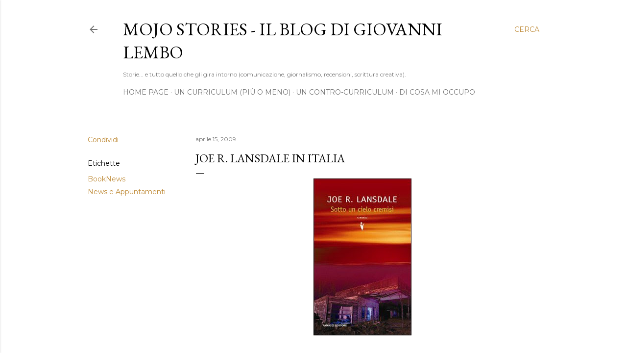

--- FILE ---
content_type: text/html; charset=UTF-8
request_url: https://www.giovannilembo.com/2009/04/joe-r-lansdale-in-italia.html
body_size: 27152
content:
<!DOCTYPE html>
<html dir='ltr' xmlns='http://www.w3.org/1999/xhtml' xmlns:b='http://www.google.com/2005/gml/b' xmlns:data='http://www.google.com/2005/gml/data' xmlns:expr='http://www.google.com/2005/gml/expr'>
<head>
<meta content='width=device-width, initial-scale=1' name='viewport'/>
<title>Joe R. Lansdale in Italia</title>
<meta content='text/html; charset=UTF-8' http-equiv='Content-Type'/>
<!-- Chrome, Firefox OS and Opera -->
<meta content='#ffffff' name='theme-color'/>
<!-- Windows Phone -->
<meta content='#ffffff' name='msapplication-navbutton-color'/>
<meta content='blogger' name='generator'/>
<link href='https://www.giovannilembo.com/favicon.ico' rel='icon' type='image/x-icon'/>
<link href='https://www.giovannilembo.com/2009/04/joe-r-lansdale-in-italia.html' rel='canonical'/>
<link rel="alternate" type="application/atom+xml" title="MoJo Stories - Il Blog di Giovanni Lembo - Atom" href="https://www.giovannilembo.com/feeds/posts/default" />
<link rel="alternate" type="application/rss+xml" title="MoJo Stories - Il Blog di Giovanni Lembo - RSS" href="https://www.giovannilembo.com/feeds/posts/default?alt=rss" />
<link rel="service.post" type="application/atom+xml" title="MoJo Stories - Il Blog di Giovanni Lembo - Atom" href="https://www.blogger.com/feeds/4685394693630483927/posts/default" />

<link rel="alternate" type="application/atom+xml" title="MoJo Stories - Il Blog di Giovanni Lembo - Atom" href="https://www.giovannilembo.com/feeds/4207605495637535805/comments/default" />
<!--Can't find substitution for tag [blog.ieCssRetrofitLinks]-->
<link href='https://blogger.googleusercontent.com/img/b/R29vZ2xl/AVvXsEiopmuSqkB6QtKonfLh_W3UcgGk2ZMv-OPQvEjQaWwsqL3o7YL-Gz_0WEDEKwS3D-Id4dMlvX66s_4ZWROAI88qhDes9QBCJx7AGtnbIdpPFlqkkEo_Z2ZldJcVC-q1Iv2KcA9XPumb5GE6/s320/sottouncielocremisi.jpg' rel='image_src'/>
<meta content='https://www.giovannilembo.com/2009/04/joe-r-lansdale-in-italia.html' property='og:url'/>
<meta content='Joe R. Lansdale in Italia' property='og:title'/>
<meta content='Storie... e tutto quello che gli gira intorno (comunicazione, giornalismo, recensioni, scrittura creativa).' property='og:description'/>
<meta content='https://blogger.googleusercontent.com/img/b/R29vZ2xl/AVvXsEiopmuSqkB6QtKonfLh_W3UcgGk2ZMv-OPQvEjQaWwsqL3o7YL-Gz_0WEDEKwS3D-Id4dMlvX66s_4ZWROAI88qhDes9QBCJx7AGtnbIdpPFlqkkEo_Z2ZldJcVC-q1Iv2KcA9XPumb5GE6/w1200-h630-p-k-no-nu/sottouncielocremisi.jpg' property='og:image'/>
<style type='text/css'>@font-face{font-family:'EB Garamond';font-style:normal;font-weight:400;font-display:swap;src:url(//fonts.gstatic.com/s/ebgaramond/v32/SlGDmQSNjdsmc35JDF1K5E55YMjF_7DPuGi-6_RkCY9_WamXgHlIbvw.woff2)format('woff2');unicode-range:U+0460-052F,U+1C80-1C8A,U+20B4,U+2DE0-2DFF,U+A640-A69F,U+FE2E-FE2F;}@font-face{font-family:'EB Garamond';font-style:normal;font-weight:400;font-display:swap;src:url(//fonts.gstatic.com/s/ebgaramond/v32/SlGDmQSNjdsmc35JDF1K5E55YMjF_7DPuGi-6_RkAI9_WamXgHlIbvw.woff2)format('woff2');unicode-range:U+0301,U+0400-045F,U+0490-0491,U+04B0-04B1,U+2116;}@font-face{font-family:'EB Garamond';font-style:normal;font-weight:400;font-display:swap;src:url(//fonts.gstatic.com/s/ebgaramond/v32/SlGDmQSNjdsmc35JDF1K5E55YMjF_7DPuGi-6_RkCI9_WamXgHlIbvw.woff2)format('woff2');unicode-range:U+1F00-1FFF;}@font-face{font-family:'EB Garamond';font-style:normal;font-weight:400;font-display:swap;src:url(//fonts.gstatic.com/s/ebgaramond/v32/SlGDmQSNjdsmc35JDF1K5E55YMjF_7DPuGi-6_RkB49_WamXgHlIbvw.woff2)format('woff2');unicode-range:U+0370-0377,U+037A-037F,U+0384-038A,U+038C,U+038E-03A1,U+03A3-03FF;}@font-face{font-family:'EB Garamond';font-style:normal;font-weight:400;font-display:swap;src:url(//fonts.gstatic.com/s/ebgaramond/v32/SlGDmQSNjdsmc35JDF1K5E55YMjF_7DPuGi-6_RkC49_WamXgHlIbvw.woff2)format('woff2');unicode-range:U+0102-0103,U+0110-0111,U+0128-0129,U+0168-0169,U+01A0-01A1,U+01AF-01B0,U+0300-0301,U+0303-0304,U+0308-0309,U+0323,U+0329,U+1EA0-1EF9,U+20AB;}@font-face{font-family:'EB Garamond';font-style:normal;font-weight:400;font-display:swap;src:url(//fonts.gstatic.com/s/ebgaramond/v32/SlGDmQSNjdsmc35JDF1K5E55YMjF_7DPuGi-6_RkCo9_WamXgHlIbvw.woff2)format('woff2');unicode-range:U+0100-02BA,U+02BD-02C5,U+02C7-02CC,U+02CE-02D7,U+02DD-02FF,U+0304,U+0308,U+0329,U+1D00-1DBF,U+1E00-1E9F,U+1EF2-1EFF,U+2020,U+20A0-20AB,U+20AD-20C0,U+2113,U+2C60-2C7F,U+A720-A7FF;}@font-face{font-family:'EB Garamond';font-style:normal;font-weight:400;font-display:swap;src:url(//fonts.gstatic.com/s/ebgaramond/v32/SlGDmQSNjdsmc35JDF1K5E55YMjF_7DPuGi-6_RkBI9_WamXgHlI.woff2)format('woff2');unicode-range:U+0000-00FF,U+0131,U+0152-0153,U+02BB-02BC,U+02C6,U+02DA,U+02DC,U+0304,U+0308,U+0329,U+2000-206F,U+20AC,U+2122,U+2191,U+2193,U+2212,U+2215,U+FEFF,U+FFFD;}@font-face{font-family:'Lato';font-style:normal;font-weight:300;font-display:swap;src:url(//fonts.gstatic.com/s/lato/v25/S6u9w4BMUTPHh7USSwaPGQ3q5d0N7w.woff2)format('woff2');unicode-range:U+0100-02BA,U+02BD-02C5,U+02C7-02CC,U+02CE-02D7,U+02DD-02FF,U+0304,U+0308,U+0329,U+1D00-1DBF,U+1E00-1E9F,U+1EF2-1EFF,U+2020,U+20A0-20AB,U+20AD-20C0,U+2113,U+2C60-2C7F,U+A720-A7FF;}@font-face{font-family:'Lato';font-style:normal;font-weight:300;font-display:swap;src:url(//fonts.gstatic.com/s/lato/v25/S6u9w4BMUTPHh7USSwiPGQ3q5d0.woff2)format('woff2');unicode-range:U+0000-00FF,U+0131,U+0152-0153,U+02BB-02BC,U+02C6,U+02DA,U+02DC,U+0304,U+0308,U+0329,U+2000-206F,U+20AC,U+2122,U+2191,U+2193,U+2212,U+2215,U+FEFF,U+FFFD;}@font-face{font-family:'Lato';font-style:normal;font-weight:400;font-display:swap;src:url(//fonts.gstatic.com/s/lato/v25/S6uyw4BMUTPHjxAwXiWtFCfQ7A.woff2)format('woff2');unicode-range:U+0100-02BA,U+02BD-02C5,U+02C7-02CC,U+02CE-02D7,U+02DD-02FF,U+0304,U+0308,U+0329,U+1D00-1DBF,U+1E00-1E9F,U+1EF2-1EFF,U+2020,U+20A0-20AB,U+20AD-20C0,U+2113,U+2C60-2C7F,U+A720-A7FF;}@font-face{font-family:'Lato';font-style:normal;font-weight:400;font-display:swap;src:url(//fonts.gstatic.com/s/lato/v25/S6uyw4BMUTPHjx4wXiWtFCc.woff2)format('woff2');unicode-range:U+0000-00FF,U+0131,U+0152-0153,U+02BB-02BC,U+02C6,U+02DA,U+02DC,U+0304,U+0308,U+0329,U+2000-206F,U+20AC,U+2122,U+2191,U+2193,U+2212,U+2215,U+FEFF,U+FFFD;}@font-face{font-family:'Lato';font-style:normal;font-weight:700;font-display:swap;src:url(//fonts.gstatic.com/s/lato/v25/S6u9w4BMUTPHh6UVSwaPGQ3q5d0N7w.woff2)format('woff2');unicode-range:U+0100-02BA,U+02BD-02C5,U+02C7-02CC,U+02CE-02D7,U+02DD-02FF,U+0304,U+0308,U+0329,U+1D00-1DBF,U+1E00-1E9F,U+1EF2-1EFF,U+2020,U+20A0-20AB,U+20AD-20C0,U+2113,U+2C60-2C7F,U+A720-A7FF;}@font-face{font-family:'Lato';font-style:normal;font-weight:700;font-display:swap;src:url(//fonts.gstatic.com/s/lato/v25/S6u9w4BMUTPHh6UVSwiPGQ3q5d0.woff2)format('woff2');unicode-range:U+0000-00FF,U+0131,U+0152-0153,U+02BB-02BC,U+02C6,U+02DA,U+02DC,U+0304,U+0308,U+0329,U+2000-206F,U+20AC,U+2122,U+2191,U+2193,U+2212,U+2215,U+FEFF,U+FFFD;}@font-face{font-family:'Lora';font-style:normal;font-weight:400;font-display:swap;src:url(//fonts.gstatic.com/s/lora/v37/0QI6MX1D_JOuGQbT0gvTJPa787weuxJMkq18ndeYxZ2JTg.woff2)format('woff2');unicode-range:U+0460-052F,U+1C80-1C8A,U+20B4,U+2DE0-2DFF,U+A640-A69F,U+FE2E-FE2F;}@font-face{font-family:'Lora';font-style:normal;font-weight:400;font-display:swap;src:url(//fonts.gstatic.com/s/lora/v37/0QI6MX1D_JOuGQbT0gvTJPa787weuxJFkq18ndeYxZ2JTg.woff2)format('woff2');unicode-range:U+0301,U+0400-045F,U+0490-0491,U+04B0-04B1,U+2116;}@font-face{font-family:'Lora';font-style:normal;font-weight:400;font-display:swap;src:url(//fonts.gstatic.com/s/lora/v37/0QI6MX1D_JOuGQbT0gvTJPa787weuxI9kq18ndeYxZ2JTg.woff2)format('woff2');unicode-range:U+0302-0303,U+0305,U+0307-0308,U+0310,U+0312,U+0315,U+031A,U+0326-0327,U+032C,U+032F-0330,U+0332-0333,U+0338,U+033A,U+0346,U+034D,U+0391-03A1,U+03A3-03A9,U+03B1-03C9,U+03D1,U+03D5-03D6,U+03F0-03F1,U+03F4-03F5,U+2016-2017,U+2034-2038,U+203C,U+2040,U+2043,U+2047,U+2050,U+2057,U+205F,U+2070-2071,U+2074-208E,U+2090-209C,U+20D0-20DC,U+20E1,U+20E5-20EF,U+2100-2112,U+2114-2115,U+2117-2121,U+2123-214F,U+2190,U+2192,U+2194-21AE,U+21B0-21E5,U+21F1-21F2,U+21F4-2211,U+2213-2214,U+2216-22FF,U+2308-230B,U+2310,U+2319,U+231C-2321,U+2336-237A,U+237C,U+2395,U+239B-23B7,U+23D0,U+23DC-23E1,U+2474-2475,U+25AF,U+25B3,U+25B7,U+25BD,U+25C1,U+25CA,U+25CC,U+25FB,U+266D-266F,U+27C0-27FF,U+2900-2AFF,U+2B0E-2B11,U+2B30-2B4C,U+2BFE,U+3030,U+FF5B,U+FF5D,U+1D400-1D7FF,U+1EE00-1EEFF;}@font-face{font-family:'Lora';font-style:normal;font-weight:400;font-display:swap;src:url(//fonts.gstatic.com/s/lora/v37/0QI6MX1D_JOuGQbT0gvTJPa787weuxIvkq18ndeYxZ2JTg.woff2)format('woff2');unicode-range:U+0001-000C,U+000E-001F,U+007F-009F,U+20DD-20E0,U+20E2-20E4,U+2150-218F,U+2190,U+2192,U+2194-2199,U+21AF,U+21E6-21F0,U+21F3,U+2218-2219,U+2299,U+22C4-22C6,U+2300-243F,U+2440-244A,U+2460-24FF,U+25A0-27BF,U+2800-28FF,U+2921-2922,U+2981,U+29BF,U+29EB,U+2B00-2BFF,U+4DC0-4DFF,U+FFF9-FFFB,U+10140-1018E,U+10190-1019C,U+101A0,U+101D0-101FD,U+102E0-102FB,U+10E60-10E7E,U+1D2C0-1D2D3,U+1D2E0-1D37F,U+1F000-1F0FF,U+1F100-1F1AD,U+1F1E6-1F1FF,U+1F30D-1F30F,U+1F315,U+1F31C,U+1F31E,U+1F320-1F32C,U+1F336,U+1F378,U+1F37D,U+1F382,U+1F393-1F39F,U+1F3A7-1F3A8,U+1F3AC-1F3AF,U+1F3C2,U+1F3C4-1F3C6,U+1F3CA-1F3CE,U+1F3D4-1F3E0,U+1F3ED,U+1F3F1-1F3F3,U+1F3F5-1F3F7,U+1F408,U+1F415,U+1F41F,U+1F426,U+1F43F,U+1F441-1F442,U+1F444,U+1F446-1F449,U+1F44C-1F44E,U+1F453,U+1F46A,U+1F47D,U+1F4A3,U+1F4B0,U+1F4B3,U+1F4B9,U+1F4BB,U+1F4BF,U+1F4C8-1F4CB,U+1F4D6,U+1F4DA,U+1F4DF,U+1F4E3-1F4E6,U+1F4EA-1F4ED,U+1F4F7,U+1F4F9-1F4FB,U+1F4FD-1F4FE,U+1F503,U+1F507-1F50B,U+1F50D,U+1F512-1F513,U+1F53E-1F54A,U+1F54F-1F5FA,U+1F610,U+1F650-1F67F,U+1F687,U+1F68D,U+1F691,U+1F694,U+1F698,U+1F6AD,U+1F6B2,U+1F6B9-1F6BA,U+1F6BC,U+1F6C6-1F6CF,U+1F6D3-1F6D7,U+1F6E0-1F6EA,U+1F6F0-1F6F3,U+1F6F7-1F6FC,U+1F700-1F7FF,U+1F800-1F80B,U+1F810-1F847,U+1F850-1F859,U+1F860-1F887,U+1F890-1F8AD,U+1F8B0-1F8BB,U+1F8C0-1F8C1,U+1F900-1F90B,U+1F93B,U+1F946,U+1F984,U+1F996,U+1F9E9,U+1FA00-1FA6F,U+1FA70-1FA7C,U+1FA80-1FA89,U+1FA8F-1FAC6,U+1FACE-1FADC,U+1FADF-1FAE9,U+1FAF0-1FAF8,U+1FB00-1FBFF;}@font-face{font-family:'Lora';font-style:normal;font-weight:400;font-display:swap;src:url(//fonts.gstatic.com/s/lora/v37/0QI6MX1D_JOuGQbT0gvTJPa787weuxJOkq18ndeYxZ2JTg.woff2)format('woff2');unicode-range:U+0102-0103,U+0110-0111,U+0128-0129,U+0168-0169,U+01A0-01A1,U+01AF-01B0,U+0300-0301,U+0303-0304,U+0308-0309,U+0323,U+0329,U+1EA0-1EF9,U+20AB;}@font-face{font-family:'Lora';font-style:normal;font-weight:400;font-display:swap;src:url(//fonts.gstatic.com/s/lora/v37/0QI6MX1D_JOuGQbT0gvTJPa787weuxJPkq18ndeYxZ2JTg.woff2)format('woff2');unicode-range:U+0100-02BA,U+02BD-02C5,U+02C7-02CC,U+02CE-02D7,U+02DD-02FF,U+0304,U+0308,U+0329,U+1D00-1DBF,U+1E00-1E9F,U+1EF2-1EFF,U+2020,U+20A0-20AB,U+20AD-20C0,U+2113,U+2C60-2C7F,U+A720-A7FF;}@font-face{font-family:'Lora';font-style:normal;font-weight:400;font-display:swap;src:url(//fonts.gstatic.com/s/lora/v37/0QI6MX1D_JOuGQbT0gvTJPa787weuxJBkq18ndeYxZ0.woff2)format('woff2');unicode-range:U+0000-00FF,U+0131,U+0152-0153,U+02BB-02BC,U+02C6,U+02DA,U+02DC,U+0304,U+0308,U+0329,U+2000-206F,U+20AC,U+2122,U+2191,U+2193,U+2212,U+2215,U+FEFF,U+FFFD;}@font-face{font-family:'Montserrat';font-style:normal;font-weight:400;font-display:swap;src:url(//fonts.gstatic.com/s/montserrat/v31/JTUSjIg1_i6t8kCHKm459WRhyyTh89ZNpQ.woff2)format('woff2');unicode-range:U+0460-052F,U+1C80-1C8A,U+20B4,U+2DE0-2DFF,U+A640-A69F,U+FE2E-FE2F;}@font-face{font-family:'Montserrat';font-style:normal;font-weight:400;font-display:swap;src:url(//fonts.gstatic.com/s/montserrat/v31/JTUSjIg1_i6t8kCHKm459W1hyyTh89ZNpQ.woff2)format('woff2');unicode-range:U+0301,U+0400-045F,U+0490-0491,U+04B0-04B1,U+2116;}@font-face{font-family:'Montserrat';font-style:normal;font-weight:400;font-display:swap;src:url(//fonts.gstatic.com/s/montserrat/v31/JTUSjIg1_i6t8kCHKm459WZhyyTh89ZNpQ.woff2)format('woff2');unicode-range:U+0102-0103,U+0110-0111,U+0128-0129,U+0168-0169,U+01A0-01A1,U+01AF-01B0,U+0300-0301,U+0303-0304,U+0308-0309,U+0323,U+0329,U+1EA0-1EF9,U+20AB;}@font-face{font-family:'Montserrat';font-style:normal;font-weight:400;font-display:swap;src:url(//fonts.gstatic.com/s/montserrat/v31/JTUSjIg1_i6t8kCHKm459WdhyyTh89ZNpQ.woff2)format('woff2');unicode-range:U+0100-02BA,U+02BD-02C5,U+02C7-02CC,U+02CE-02D7,U+02DD-02FF,U+0304,U+0308,U+0329,U+1D00-1DBF,U+1E00-1E9F,U+1EF2-1EFF,U+2020,U+20A0-20AB,U+20AD-20C0,U+2113,U+2C60-2C7F,U+A720-A7FF;}@font-face{font-family:'Montserrat';font-style:normal;font-weight:400;font-display:swap;src:url(//fonts.gstatic.com/s/montserrat/v31/JTUSjIg1_i6t8kCHKm459WlhyyTh89Y.woff2)format('woff2');unicode-range:U+0000-00FF,U+0131,U+0152-0153,U+02BB-02BC,U+02C6,U+02DA,U+02DC,U+0304,U+0308,U+0329,U+2000-206F,U+20AC,U+2122,U+2191,U+2193,U+2212,U+2215,U+FEFF,U+FFFD;}@font-face{font-family:'Montserrat';font-style:normal;font-weight:700;font-display:swap;src:url(//fonts.gstatic.com/s/montserrat/v31/JTUSjIg1_i6t8kCHKm459WRhyyTh89ZNpQ.woff2)format('woff2');unicode-range:U+0460-052F,U+1C80-1C8A,U+20B4,U+2DE0-2DFF,U+A640-A69F,U+FE2E-FE2F;}@font-face{font-family:'Montserrat';font-style:normal;font-weight:700;font-display:swap;src:url(//fonts.gstatic.com/s/montserrat/v31/JTUSjIg1_i6t8kCHKm459W1hyyTh89ZNpQ.woff2)format('woff2');unicode-range:U+0301,U+0400-045F,U+0490-0491,U+04B0-04B1,U+2116;}@font-face{font-family:'Montserrat';font-style:normal;font-weight:700;font-display:swap;src:url(//fonts.gstatic.com/s/montserrat/v31/JTUSjIg1_i6t8kCHKm459WZhyyTh89ZNpQ.woff2)format('woff2');unicode-range:U+0102-0103,U+0110-0111,U+0128-0129,U+0168-0169,U+01A0-01A1,U+01AF-01B0,U+0300-0301,U+0303-0304,U+0308-0309,U+0323,U+0329,U+1EA0-1EF9,U+20AB;}@font-face{font-family:'Montserrat';font-style:normal;font-weight:700;font-display:swap;src:url(//fonts.gstatic.com/s/montserrat/v31/JTUSjIg1_i6t8kCHKm459WdhyyTh89ZNpQ.woff2)format('woff2');unicode-range:U+0100-02BA,U+02BD-02C5,U+02C7-02CC,U+02CE-02D7,U+02DD-02FF,U+0304,U+0308,U+0329,U+1D00-1DBF,U+1E00-1E9F,U+1EF2-1EFF,U+2020,U+20A0-20AB,U+20AD-20C0,U+2113,U+2C60-2C7F,U+A720-A7FF;}@font-face{font-family:'Montserrat';font-style:normal;font-weight:700;font-display:swap;src:url(//fonts.gstatic.com/s/montserrat/v31/JTUSjIg1_i6t8kCHKm459WlhyyTh89Y.woff2)format('woff2');unicode-range:U+0000-00FF,U+0131,U+0152-0153,U+02BB-02BC,U+02C6,U+02DA,U+02DC,U+0304,U+0308,U+0329,U+2000-206F,U+20AC,U+2122,U+2191,U+2193,U+2212,U+2215,U+FEFF,U+FFFD;}</style>
<style id='page-skin-1' type='text/css'><!--
/*! normalize.css v3.0.1 | MIT License | git.io/normalize */html{font-family:sans-serif;-ms-text-size-adjust:100%;-webkit-text-size-adjust:100%}body{margin:0}article,aside,details,figcaption,figure,footer,header,hgroup,main,nav,section,summary{display:block}audio,canvas,progress,video{display:inline-block;vertical-align:baseline}audio:not([controls]){display:none;height:0}[hidden],template{display:none}a{background:transparent}a:active,a:hover{outline:0}abbr[title]{border-bottom:1px dotted}b,strong{font-weight:bold}dfn{font-style:italic}h1{font-size:2em;margin:.67em 0}mark{background:#ff0;color:#000}small{font-size:80%}sub,sup{font-size:75%;line-height:0;position:relative;vertical-align:baseline}sup{top:-0.5em}sub{bottom:-0.25em}img{border:0}svg:not(:root){overflow:hidden}figure{margin:1em 40px}hr{-moz-box-sizing:content-box;box-sizing:content-box;height:0}pre{overflow:auto}code,kbd,pre,samp{font-family:monospace,monospace;font-size:1em}button,input,optgroup,select,textarea{color:inherit;font:inherit;margin:0}button{overflow:visible}button,select{text-transform:none}button,html input[type="button"],input[type="reset"],input[type="submit"]{-webkit-appearance:button;cursor:pointer}button[disabled],html input[disabled]{cursor:default}button::-moz-focus-inner,input::-moz-focus-inner{border:0;padding:0}input{line-height:normal}input[type="checkbox"],input[type="radio"]{box-sizing:border-box;padding:0}input[type="number"]::-webkit-inner-spin-button,input[type="number"]::-webkit-outer-spin-button{height:auto}input[type="search"]{-webkit-appearance:textfield;-moz-box-sizing:content-box;-webkit-box-sizing:content-box;box-sizing:content-box}input[type="search"]::-webkit-search-cancel-button,input[type="search"]::-webkit-search-decoration{-webkit-appearance:none}fieldset{border:1px solid #c0c0c0;margin:0 2px;padding:.35em .625em .75em}legend{border:0;padding:0}textarea{overflow:auto}optgroup{font-weight:bold}table{border-collapse:collapse;border-spacing:0}td,th{padding:0}
/*!************************************************
* Blogger Template Style
* Name: Soho
**************************************************/
body{
overflow-wrap:break-word;
word-break:break-word;
word-wrap:break-word
}
.hidden{
display:none
}
.invisible{
visibility:hidden
}
.container::after,.float-container::after{
clear:both;
content:'';
display:table
}
.clearboth{
clear:both
}
#comments .comment .comment-actions,.subscribe-popup .FollowByEmail .follow-by-email-submit{
background:0 0;
border:0;
box-shadow:none;
color:#bf8b38;
cursor:pointer;
font-size:14px;
font-weight:700;
outline:0;
text-decoration:none;
text-transform:uppercase;
width:auto
}
.dim-overlay{
background-color:rgba(0,0,0,.54);
height:100vh;
left:0;
position:fixed;
top:0;
width:100%
}
#sharing-dim-overlay{
background-color:transparent
}
input::-ms-clear{
display:none
}
.blogger-logo,.svg-icon-24.blogger-logo{
fill:#ff9800;
opacity:1
}
.loading-spinner-large{
-webkit-animation:mspin-rotate 1.568s infinite linear;
animation:mspin-rotate 1.568s infinite linear;
height:48px;
overflow:hidden;
position:absolute;
width:48px;
z-index:200
}
.loading-spinner-large>div{
-webkit-animation:mspin-revrot 5332ms infinite steps(4);
animation:mspin-revrot 5332ms infinite steps(4)
}
.loading-spinner-large>div>div{
-webkit-animation:mspin-singlecolor-large-film 1333ms infinite steps(81);
animation:mspin-singlecolor-large-film 1333ms infinite steps(81);
background-size:100%;
height:48px;
width:3888px
}
.mspin-black-large>div>div,.mspin-grey_54-large>div>div{
background-image:url(https://www.blogblog.com/indie/mspin_black_large.svg)
}
.mspin-white-large>div>div{
background-image:url(https://www.blogblog.com/indie/mspin_white_large.svg)
}
.mspin-grey_54-large{
opacity:.54
}
@-webkit-keyframes mspin-singlecolor-large-film{
from{
-webkit-transform:translateX(0);
transform:translateX(0)
}
to{
-webkit-transform:translateX(-3888px);
transform:translateX(-3888px)
}
}
@keyframes mspin-singlecolor-large-film{
from{
-webkit-transform:translateX(0);
transform:translateX(0)
}
to{
-webkit-transform:translateX(-3888px);
transform:translateX(-3888px)
}
}
@-webkit-keyframes mspin-rotate{
from{
-webkit-transform:rotate(0);
transform:rotate(0)
}
to{
-webkit-transform:rotate(360deg);
transform:rotate(360deg)
}
}
@keyframes mspin-rotate{
from{
-webkit-transform:rotate(0);
transform:rotate(0)
}
to{
-webkit-transform:rotate(360deg);
transform:rotate(360deg)
}
}
@-webkit-keyframes mspin-revrot{
from{
-webkit-transform:rotate(0);
transform:rotate(0)
}
to{
-webkit-transform:rotate(-360deg);
transform:rotate(-360deg)
}
}
@keyframes mspin-revrot{
from{
-webkit-transform:rotate(0);
transform:rotate(0)
}
to{
-webkit-transform:rotate(-360deg);
transform:rotate(-360deg)
}
}
.skip-navigation{
background-color:#fff;
box-sizing:border-box;
color:#000;
display:block;
height:0;
left:0;
line-height:50px;
overflow:hidden;
padding-top:0;
position:fixed;
text-align:center;
top:0;
-webkit-transition:box-shadow .3s,height .3s,padding-top .3s;
transition:box-shadow .3s,height .3s,padding-top .3s;
width:100%;
z-index:900
}
.skip-navigation:focus{
box-shadow:0 4px 5px 0 rgba(0,0,0,.14),0 1px 10px 0 rgba(0,0,0,.12),0 2px 4px -1px rgba(0,0,0,.2);
height:50px
}
#main{
outline:0
}
.main-heading{
position:absolute;
clip:rect(1px,1px,1px,1px);
padding:0;
border:0;
height:1px;
width:1px;
overflow:hidden
}
.Attribution{
margin-top:1em;
text-align:center
}
.Attribution .blogger img,.Attribution .blogger svg{
vertical-align:bottom
}
.Attribution .blogger img{
margin-right:.5em
}
.Attribution div{
line-height:24px;
margin-top:.5em
}
.Attribution .copyright,.Attribution .image-attribution{
font-size:.7em;
margin-top:1.5em
}
.BLOG_mobile_video_class{
display:none
}
.bg-photo{
background-attachment:scroll!important
}
body .CSS_LIGHTBOX{
z-index:900
}
.extendable .show-less,.extendable .show-more{
border-color:#bf8b38;
color:#bf8b38;
margin-top:8px
}
.extendable .show-less.hidden,.extendable .show-more.hidden{
display:none
}
.inline-ad{
display:none;
max-width:100%;
overflow:hidden
}
.adsbygoogle{
display:block
}
#cookieChoiceInfo{
bottom:0;
top:auto
}
iframe.b-hbp-video{
border:0
}
.post-body img{
max-width:100%
}
.post-body iframe{
max-width:100%
}
.post-body a[imageanchor="1"]{
display:inline-block
}
.byline{
margin-right:1em
}
.byline:last-child{
margin-right:0
}
.link-copied-dialog{
max-width:520px;
outline:0
}
.link-copied-dialog .modal-dialog-buttons{
margin-top:8px
}
.link-copied-dialog .goog-buttonset-default{
background:0 0;
border:0
}
.link-copied-dialog .goog-buttonset-default:focus{
outline:0
}
.paging-control-container{
margin-bottom:16px
}
.paging-control-container .paging-control{
display:inline-block
}
.paging-control-container .comment-range-text::after,.paging-control-container .paging-control{
color:#bf8b38
}
.paging-control-container .comment-range-text,.paging-control-container .paging-control{
margin-right:8px
}
.paging-control-container .comment-range-text::after,.paging-control-container .paging-control::after{
content:'\00B7';
cursor:default;
padding-left:8px;
pointer-events:none
}
.paging-control-container .comment-range-text:last-child::after,.paging-control-container .paging-control:last-child::after{
content:none
}
.byline.reactions iframe{
height:20px
}
.b-notification{
color:#000;
background-color:#fff;
border-bottom:solid 1px #000;
box-sizing:border-box;
padding:16px 32px;
text-align:center
}
.b-notification.visible{
-webkit-transition:margin-top .3s cubic-bezier(.4,0,.2,1);
transition:margin-top .3s cubic-bezier(.4,0,.2,1)
}
.b-notification.invisible{
position:absolute
}
.b-notification-close{
position:absolute;
right:8px;
top:8px
}
.no-posts-message{
line-height:40px;
text-align:center
}
@media screen and (max-width:1162px){
body.item-view .post-body a[imageanchor="1"][style*="float: left;"],body.item-view .post-body a[imageanchor="1"][style*="float: right;"]{
float:none!important;
clear:none!important
}
body.item-view .post-body a[imageanchor="1"] img{
display:block;
height:auto;
margin:0 auto
}
body.item-view .post-body>.separator:first-child>a[imageanchor="1"]:first-child{
margin-top:20px
}
.post-body a[imageanchor]{
display:block
}
body.item-view .post-body a[imageanchor="1"]{
margin-left:0!important;
margin-right:0!important
}
body.item-view .post-body a[imageanchor="1"]+a[imageanchor="1"]{
margin-top:16px
}
}
.item-control{
display:none
}
#comments{
border-top:1px dashed rgba(0,0,0,.54);
margin-top:20px;
padding:20px
}
#comments .comment-thread ol{
margin:0;
padding-left:0;
padding-left:0
}
#comments .comment .comment-replybox-single,#comments .comment-thread .comment-replies{
margin-left:60px
}
#comments .comment-thread .thread-count{
display:none
}
#comments .comment{
list-style-type:none;
padding:0 0 30px;
position:relative
}
#comments .comment .comment{
padding-bottom:8px
}
.comment .avatar-image-container{
position:absolute
}
.comment .avatar-image-container img{
border-radius:50%
}
.avatar-image-container svg,.comment .avatar-image-container .avatar-icon{
border-radius:50%;
border:solid 1px #000000;
box-sizing:border-box;
fill:#000000;
height:35px;
margin:0;
padding:7px;
width:35px
}
.comment .comment-block{
margin-top:10px;
margin-left:60px;
padding-bottom:0
}
#comments .comment-author-header-wrapper{
margin-left:40px
}
#comments .comment .thread-expanded .comment-block{
padding-bottom:20px
}
#comments .comment .comment-header .user,#comments .comment .comment-header .user a{
color:#000000;
font-style:normal;
font-weight:700
}
#comments .comment .comment-actions{
bottom:0;
margin-bottom:15px;
position:absolute
}
#comments .comment .comment-actions>*{
margin-right:8px
}
#comments .comment .comment-header .datetime{
bottom:0;
color:rgba(0, 0, 0, 0.54);
display:inline-block;
font-size:13px;
font-style:italic;
margin-left:8px
}
#comments .comment .comment-footer .comment-timestamp a,#comments .comment .comment-header .datetime a{
color:rgba(0, 0, 0, 0.54)
}
#comments .comment .comment-content,.comment .comment-body{
margin-top:12px;
word-break:break-word
}
.comment-body{
margin-bottom:12px
}
#comments.embed[data-num-comments="0"]{
border:0;
margin-top:0;
padding-top:0
}
#comments.embed[data-num-comments="0"] #comment-post-message,#comments.embed[data-num-comments="0"] div.comment-form>p,#comments.embed[data-num-comments="0"] p.comment-footer{
display:none
}
#comment-editor-src{
display:none
}
.comments .comments-content .loadmore.loaded{
max-height:0;
opacity:0;
overflow:hidden
}
.extendable .remaining-items{
height:0;
overflow:hidden;
-webkit-transition:height .3s cubic-bezier(.4,0,.2,1);
transition:height .3s cubic-bezier(.4,0,.2,1)
}
.extendable .remaining-items.expanded{
height:auto
}
.svg-icon-24,.svg-icon-24-button{
cursor:pointer;
height:24px;
width:24px;
min-width:24px
}
.touch-icon{
margin:-12px;
padding:12px
}
.touch-icon:active,.touch-icon:focus{
background-color:rgba(153,153,153,.4);
border-radius:50%
}
svg:not(:root).touch-icon{
overflow:visible
}
html[dir=rtl] .rtl-reversible-icon{
-webkit-transform:scaleX(-1);
-ms-transform:scaleX(-1);
transform:scaleX(-1)
}
.svg-icon-24-button,.touch-icon-button{
background:0 0;
border:0;
margin:0;
outline:0;
padding:0
}
.touch-icon-button .touch-icon:active,.touch-icon-button .touch-icon:focus{
background-color:transparent
}
.touch-icon-button:active .touch-icon,.touch-icon-button:focus .touch-icon{
background-color:rgba(153,153,153,.4);
border-radius:50%
}
.Profile .default-avatar-wrapper .avatar-icon{
border-radius:50%;
border:solid 1px #000000;
box-sizing:border-box;
fill:#000000;
margin:0
}
.Profile .individual .default-avatar-wrapper .avatar-icon{
padding:25px
}
.Profile .individual .avatar-icon,.Profile .individual .profile-img{
height:120px;
width:120px
}
.Profile .team .default-avatar-wrapper .avatar-icon{
padding:8px
}
.Profile .team .avatar-icon,.Profile .team .default-avatar-wrapper,.Profile .team .profile-img{
height:40px;
width:40px
}
.snippet-container{
margin:0;
position:relative;
overflow:hidden
}
.snippet-fade{
bottom:0;
box-sizing:border-box;
position:absolute;
width:96px
}
.snippet-fade{
right:0
}
.snippet-fade:after{
content:'\2026'
}
.snippet-fade:after{
float:right
}
.centered-top-container.sticky{
left:0;
position:fixed;
right:0;
top:0;
width:auto;
z-index:50;
-webkit-transition-property:opacity,-webkit-transform;
transition-property:opacity,-webkit-transform;
transition-property:transform,opacity;
transition-property:transform,opacity,-webkit-transform;
-webkit-transition-duration:.2s;
transition-duration:.2s;
-webkit-transition-timing-function:cubic-bezier(.4,0,.2,1);
transition-timing-function:cubic-bezier(.4,0,.2,1)
}
.centered-top-placeholder{
display:none
}
.collapsed-header .centered-top-placeholder{
display:block
}
.centered-top-container .Header .replaced h1,.centered-top-placeholder .Header .replaced h1{
display:none
}
.centered-top-container.sticky .Header .replaced h1{
display:block
}
.centered-top-container.sticky .Header .header-widget{
background:0 0
}
.centered-top-container.sticky .Header .header-image-wrapper{
display:none
}
.centered-top-container img,.centered-top-placeholder img{
max-width:100%
}
.collapsible{
-webkit-transition:height .3s cubic-bezier(.4,0,.2,1);
transition:height .3s cubic-bezier(.4,0,.2,1)
}
.collapsible,.collapsible>summary{
display:block;
overflow:hidden
}
.collapsible>:not(summary){
display:none
}
.collapsible[open]>:not(summary){
display:block
}
.collapsible:focus,.collapsible>summary:focus{
outline:0
}
.collapsible>summary{
cursor:pointer;
display:block;
padding:0
}
.collapsible:focus>summary,.collapsible>summary:focus{
background-color:transparent
}
.collapsible>summary::-webkit-details-marker{
display:none
}
.collapsible-title{
-webkit-box-align:center;
-webkit-align-items:center;
-ms-flex-align:center;
align-items:center;
display:-webkit-box;
display:-webkit-flex;
display:-ms-flexbox;
display:flex
}
.collapsible-title .title{
-webkit-box-flex:1;
-webkit-flex:1 1 auto;
-ms-flex:1 1 auto;
flex:1 1 auto;
-webkit-box-ordinal-group:1;
-webkit-order:0;
-ms-flex-order:0;
order:0;
overflow:hidden;
text-overflow:ellipsis;
white-space:nowrap
}
.collapsible-title .chevron-down,.collapsible[open] .collapsible-title .chevron-up{
display:block
}
.collapsible-title .chevron-up,.collapsible[open] .collapsible-title .chevron-down{
display:none
}
.flat-button{
cursor:pointer;
display:inline-block;
font-weight:700;
text-transform:uppercase;
border-radius:2px;
padding:8px;
margin:-8px
}
.flat-icon-button{
background:0 0;
border:0;
margin:0;
outline:0;
padding:0;
margin:-12px;
padding:12px;
cursor:pointer;
box-sizing:content-box;
display:inline-block;
line-height:0
}
.flat-icon-button,.flat-icon-button .splash-wrapper{
border-radius:50%
}
.flat-icon-button .splash.animate{
-webkit-animation-duration:.3s;
animation-duration:.3s
}
.overflowable-container{
max-height:28px;
overflow:hidden;
position:relative
}
.overflow-button{
cursor:pointer
}
#overflowable-dim-overlay{
background:0 0
}
.overflow-popup{
box-shadow:0 2px 2px 0 rgba(0,0,0,.14),0 3px 1px -2px rgba(0,0,0,.2),0 1px 5px 0 rgba(0,0,0,.12);
background-color:#ffffff;
left:0;
max-width:calc(100% - 32px);
position:absolute;
top:0;
visibility:hidden;
z-index:101
}
.overflow-popup ul{
list-style:none
}
.overflow-popup .tabs li,.overflow-popup li{
display:block;
height:auto
}
.overflow-popup .tabs li{
padding-left:0;
padding-right:0
}
.overflow-button.hidden,.overflow-popup .tabs li.hidden,.overflow-popup li.hidden{
display:none
}
.search{
display:-webkit-box;
display:-webkit-flex;
display:-ms-flexbox;
display:flex;
line-height:24px;
width:24px
}
.search.focused{
width:100%
}
.search.focused .section{
width:100%
}
.search form{
z-index:101
}
.search h3{
display:none
}
.search form{
display:-webkit-box;
display:-webkit-flex;
display:-ms-flexbox;
display:flex;
-webkit-box-flex:1;
-webkit-flex:1 0 0;
-ms-flex:1 0 0px;
flex:1 0 0;
border-bottom:solid 1px transparent;
padding-bottom:8px
}
.search form>*{
display:none
}
.search.focused form>*{
display:block
}
.search .search-input label{
display:none
}
.centered-top-placeholder.cloned .search form{
z-index:30
}
.search.focused form{
border-color:rgba(0, 0, 0, 0.54);
position:relative;
width:auto
}
.collapsed-header .centered-top-container .search.focused form{
border-bottom-color:transparent
}
.search-expand{
-webkit-box-flex:0;
-webkit-flex:0 0 auto;
-ms-flex:0 0 auto;
flex:0 0 auto
}
.search-expand-text{
display:none
}
.search-close{
display:inline;
vertical-align:middle
}
.search-input{
-webkit-box-flex:1;
-webkit-flex:1 0 1px;
-ms-flex:1 0 1px;
flex:1 0 1px
}
.search-input input{
background:0 0;
border:0;
box-sizing:border-box;
color:rgba(0, 0, 0, 0.54);
display:inline-block;
outline:0;
width:calc(100% - 48px)
}
.search-input input.no-cursor{
color:transparent;
text-shadow:0 0 0 rgba(0, 0, 0, 0.54)
}
.collapsed-header .centered-top-container .search-action,.collapsed-header .centered-top-container .search-input input{
color:rgba(0, 0, 0, 0.54)
}
.collapsed-header .centered-top-container .search-input input.no-cursor{
color:transparent;
text-shadow:0 0 0 rgba(0, 0, 0, 0.54)
}
.collapsed-header .centered-top-container .search-input input.no-cursor:focus,.search-input input.no-cursor:focus{
outline:0
}
.search-focused>*{
visibility:hidden
}
.search-focused .search,.search-focused .search-icon{
visibility:visible
}
.search.focused .search-action{
display:block
}
.search.focused .search-action:disabled{
opacity:.3
}
.widget.Sharing .sharing-button{
display:none
}
.widget.Sharing .sharing-buttons li{
padding:0
}
.widget.Sharing .sharing-buttons li span{
display:none
}
.post-share-buttons{
position:relative
}
.centered-bottom .share-buttons .svg-icon-24,.share-buttons .svg-icon-24{
fill:#000000
}
.sharing-open.touch-icon-button:active .touch-icon,.sharing-open.touch-icon-button:focus .touch-icon{
background-color:transparent
}
.share-buttons{
background-color:#ffffff;
border-radius:2px;
box-shadow:0 2px 2px 0 rgba(0,0,0,.14),0 3px 1px -2px rgba(0,0,0,.2),0 1px 5px 0 rgba(0,0,0,.12);
color:#000000;
list-style:none;
margin:0;
padding:8px 0;
position:absolute;
top:-11px;
min-width:200px;
z-index:101
}
.share-buttons.hidden{
display:none
}
.sharing-button{
background:0 0;
border:0;
margin:0;
outline:0;
padding:0;
cursor:pointer
}
.share-buttons li{
margin:0;
height:48px
}
.share-buttons li:last-child{
margin-bottom:0
}
.share-buttons li .sharing-platform-button{
box-sizing:border-box;
cursor:pointer;
display:block;
height:100%;
margin-bottom:0;
padding:0 16px;
position:relative;
width:100%
}
.share-buttons li .sharing-platform-button:focus,.share-buttons li .sharing-platform-button:hover{
background-color:rgba(128,128,128,.1);
outline:0
}
.share-buttons li svg[class*=" sharing-"],.share-buttons li svg[class^=sharing-]{
position:absolute;
top:10px
}
.share-buttons li span.sharing-platform-button{
position:relative;
top:0
}
.share-buttons li .platform-sharing-text{
display:block;
font-size:16px;
line-height:48px;
white-space:nowrap
}
.share-buttons li .platform-sharing-text{
margin-left:56px
}
.sidebar-container{
background-color:#f7f7f7;
max-width:284px;
overflow-y:auto;
-webkit-transition-property:-webkit-transform;
transition-property:-webkit-transform;
transition-property:transform;
transition-property:transform,-webkit-transform;
-webkit-transition-duration:.3s;
transition-duration:.3s;
-webkit-transition-timing-function:cubic-bezier(0,0,.2,1);
transition-timing-function:cubic-bezier(0,0,.2,1);
width:284px;
z-index:101;
-webkit-overflow-scrolling:touch
}
.sidebar-container .navigation{
line-height:0;
padding:16px
}
.sidebar-container .sidebar-back{
cursor:pointer
}
.sidebar-container .widget{
background:0 0;
margin:0 16px;
padding:16px 0
}
.sidebar-container .widget .title{
color:rgba(0, 0, 0, 0.54);
margin:0
}
.sidebar-container .widget ul{
list-style:none;
margin:0;
padding:0
}
.sidebar-container .widget ul ul{
margin-left:1em
}
.sidebar-container .widget li{
font-size:16px;
line-height:normal
}
.sidebar-container .widget+.widget{
border-top:1px dashed rgba(0, 0, 0, 0.54)
}
.BlogArchive li{
margin:16px 0
}
.BlogArchive li:last-child{
margin-bottom:0
}
.Label li a{
display:inline-block
}
.BlogArchive .post-count,.Label .label-count{
float:right;
margin-left:.25em
}
.BlogArchive .post-count::before,.Label .label-count::before{
content:'('
}
.BlogArchive .post-count::after,.Label .label-count::after{
content:')'
}
.widget.Translate .skiptranslate>div{
display:block!important
}
.widget.Profile .profile-link{
display:-webkit-box;
display:-webkit-flex;
display:-ms-flexbox;
display:flex
}
.widget.Profile .team-member .default-avatar-wrapper,.widget.Profile .team-member .profile-img{
-webkit-box-flex:0;
-webkit-flex:0 0 auto;
-ms-flex:0 0 auto;
flex:0 0 auto;
margin-right:1em
}
.widget.Profile .individual .profile-link{
-webkit-box-orient:vertical;
-webkit-box-direction:normal;
-webkit-flex-direction:column;
-ms-flex-direction:column;
flex-direction:column
}
.widget.Profile .team .profile-link .profile-name{
-webkit-align-self:center;
-ms-flex-item-align:center;
-ms-grid-row-align:center;
align-self:center;
display:block;
-webkit-box-flex:1;
-webkit-flex:1 1 auto;
-ms-flex:1 1 auto;
flex:1 1 auto
}
.dim-overlay{
background-color:rgba(0,0,0,.54);
z-index:100
}
body.sidebar-visible{
overflow-y:hidden
}
@media screen and (max-width:1439px){
.sidebar-container{
bottom:0;
position:fixed;
top:0;
left:0;
right:auto
}
.sidebar-container.sidebar-invisible{
-webkit-transition-timing-function:cubic-bezier(.4,0,.6,1);
transition-timing-function:cubic-bezier(.4,0,.6,1)
}
html[dir=ltr] .sidebar-container.sidebar-invisible{
-webkit-transform:translateX(-284px);
-ms-transform:translateX(-284px);
transform:translateX(-284px)
}
html[dir=rtl] .sidebar-container.sidebar-invisible{
-webkit-transform:translateX(284px);
-ms-transform:translateX(284px);
transform:translateX(284px)
}
}
@media screen and (min-width:1440px){
.sidebar-container{
position:absolute;
top:0;
left:0;
right:auto
}
.sidebar-container .navigation{
display:none
}
}
.dialog{
box-shadow:0 2px 2px 0 rgba(0,0,0,.14),0 3px 1px -2px rgba(0,0,0,.2),0 1px 5px 0 rgba(0,0,0,.12);
background:#ffffff;
box-sizing:border-box;
color:#000000;
padding:30px;
position:fixed;
text-align:center;
width:calc(100% - 24px);
z-index:101
}
.dialog input[type=email],.dialog input[type=text]{
background-color:transparent;
border:0;
border-bottom:solid 1px rgba(0,0,0,.12);
color:#000000;
display:block;
font-family:EB Garamond, serif;
font-size:16px;
line-height:24px;
margin:auto;
padding-bottom:7px;
outline:0;
text-align:center;
width:100%
}
.dialog input[type=email]::-webkit-input-placeholder,.dialog input[type=text]::-webkit-input-placeholder{
color:#000000
}
.dialog input[type=email]::-moz-placeholder,.dialog input[type=text]::-moz-placeholder{
color:#000000
}
.dialog input[type=email]:-ms-input-placeholder,.dialog input[type=text]:-ms-input-placeholder{
color:#000000
}
.dialog input[type=email]::placeholder,.dialog input[type=text]::placeholder{
color:#000000
}
.dialog input[type=email]:focus,.dialog input[type=text]:focus{
border-bottom:solid 2px #bf8b38;
padding-bottom:6px
}
.dialog input.no-cursor{
color:transparent;
text-shadow:0 0 0 #000000
}
.dialog input.no-cursor:focus{
outline:0
}
.dialog input.no-cursor:focus{
outline:0
}
.dialog input[type=submit]{
font-family:EB Garamond, serif
}
.dialog .goog-buttonset-default{
color:#bf8b38
}
.subscribe-popup{
max-width:364px
}
.subscribe-popup h3{
color:#000000;
font-size:1.8em;
margin-top:0
}
.subscribe-popup .FollowByEmail h3{
display:none
}
.subscribe-popup .FollowByEmail .follow-by-email-submit{
color:#bf8b38;
display:inline-block;
margin:0 auto;
margin-top:24px;
width:auto;
white-space:normal
}
.subscribe-popup .FollowByEmail .follow-by-email-submit:disabled{
cursor:default;
opacity:.3
}
@media (max-width:800px){
.blog-name div.widget.Subscribe{
margin-bottom:16px
}
body.item-view .blog-name div.widget.Subscribe{
margin:8px auto 16px auto;
width:100%
}
}
body#layout .bg-photo,body#layout .bg-photo-overlay{
display:none
}
body#layout .page_body{
padding:0;
position:relative;
top:0
}
body#layout .page{
display:inline-block;
left:inherit;
position:relative;
vertical-align:top;
width:540px
}
body#layout .centered{
max-width:954px
}
body#layout .navigation{
display:none
}
body#layout .sidebar-container{
display:inline-block;
width:40%
}
body#layout .hamburger-menu,body#layout .search{
display:none
}
body{
background-color:#ffffff;
color:#000000;
font:normal 400 20px EB Garamond, serif;
height:100%;
margin:0;
min-height:100vh
}
h1,h2,h3,h4,h5,h6{
font-weight:400
}
a{
color:#bf8b38;
text-decoration:none
}
.dim-overlay{
z-index:100
}
body.sidebar-visible .page_body{
overflow-y:scroll
}
.widget .title{
color:rgba(0, 0, 0, 0.54);
font:normal 400 12px Montserrat, sans-serif
}
.extendable .show-less,.extendable .show-more{
color:#bf8b38;
font:normal 400 12px Montserrat, sans-serif;
margin:12px -8px 0 -8px;
text-transform:uppercase
}
.footer .widget,.main .widget{
margin:50px 0
}
.main .widget .title{
text-transform:uppercase
}
.inline-ad{
display:block;
margin-top:50px
}
.adsbygoogle{
text-align:center
}
.page_body{
display:-webkit-box;
display:-webkit-flex;
display:-ms-flexbox;
display:flex;
-webkit-box-orient:vertical;
-webkit-box-direction:normal;
-webkit-flex-direction:column;
-ms-flex-direction:column;
flex-direction:column;
min-height:100vh;
position:relative;
z-index:20
}
.page_body>*{
-webkit-box-flex:0;
-webkit-flex:0 0 auto;
-ms-flex:0 0 auto;
flex:0 0 auto
}
.page_body>#footer{
margin-top:auto
}
.centered-bottom,.centered-top{
margin:0 32px;
max-width:100%
}
.centered-top{
padding-bottom:12px;
padding-top:12px
}
.sticky .centered-top{
padding-bottom:0;
padding-top:0
}
.centered-top-container,.centered-top-placeholder{
background:#ffffff
}
.centered-top{
display:-webkit-box;
display:-webkit-flex;
display:-ms-flexbox;
display:flex;
-webkit-flex-wrap:wrap;
-ms-flex-wrap:wrap;
flex-wrap:wrap;
-webkit-box-pack:justify;
-webkit-justify-content:space-between;
-ms-flex-pack:justify;
justify-content:space-between;
position:relative
}
.sticky .centered-top{
-webkit-flex-wrap:nowrap;
-ms-flex-wrap:nowrap;
flex-wrap:nowrap
}
.centered-top-container .svg-icon-24,.centered-top-placeholder .svg-icon-24{
fill:rgba(0, 0, 0, 0.54)
}
.back-button-container,.hamburger-menu-container{
-webkit-box-flex:0;
-webkit-flex:0 0 auto;
-ms-flex:0 0 auto;
flex:0 0 auto;
height:48px;
-webkit-box-ordinal-group:2;
-webkit-order:1;
-ms-flex-order:1;
order:1
}
.sticky .back-button-container,.sticky .hamburger-menu-container{
-webkit-box-ordinal-group:2;
-webkit-order:1;
-ms-flex-order:1;
order:1
}
.back-button,.hamburger-menu,.search-expand-icon{
cursor:pointer;
margin-top:0
}
.search{
-webkit-box-align:start;
-webkit-align-items:flex-start;
-ms-flex-align:start;
align-items:flex-start;
-webkit-box-flex:0;
-webkit-flex:0 0 auto;
-ms-flex:0 0 auto;
flex:0 0 auto;
height:48px;
margin-left:24px;
-webkit-box-ordinal-group:4;
-webkit-order:3;
-ms-flex-order:3;
order:3
}
.search,.search.focused{
width:auto
}
.search.focused{
position:static
}
.sticky .search{
display:none;
-webkit-box-ordinal-group:5;
-webkit-order:4;
-ms-flex-order:4;
order:4
}
.search .section{
right:0;
margin-top:12px;
position:absolute;
top:12px;
width:0
}
.sticky .search .section{
top:0
}
.search-expand{
background:0 0;
border:0;
margin:0;
outline:0;
padding:0;
color:#bf8b38;
cursor:pointer;
-webkit-box-flex:0;
-webkit-flex:0 0 auto;
-ms-flex:0 0 auto;
flex:0 0 auto;
font:normal 400 12px Montserrat, sans-serif;
text-transform:uppercase;
word-break:normal
}
.search.focused .search-expand{
visibility:hidden
}
.search .dim-overlay{
background:0 0
}
.search.focused .section{
max-width:400px
}
.search.focused form{
border-color:rgba(0, 0, 0, 0.54);
height:24px
}
.search.focused .search-input{
display:-webkit-box;
display:-webkit-flex;
display:-ms-flexbox;
display:flex;
-webkit-box-flex:1;
-webkit-flex:1 1 auto;
-ms-flex:1 1 auto;
flex:1 1 auto
}
.search-input input{
-webkit-box-flex:1;
-webkit-flex:1 1 auto;
-ms-flex:1 1 auto;
flex:1 1 auto;
font:normal 400 16px Montserrat, sans-serif
}
.search input[type=submit]{
display:none
}
.subscribe-section-container{
-webkit-box-flex:1;
-webkit-flex:1 0 auto;
-ms-flex:1 0 auto;
flex:1 0 auto;
margin-left:24px;
-webkit-box-ordinal-group:3;
-webkit-order:2;
-ms-flex-order:2;
order:2;
text-align:right
}
.sticky .subscribe-section-container{
-webkit-box-flex:0;
-webkit-flex:0 0 auto;
-ms-flex:0 0 auto;
flex:0 0 auto;
-webkit-box-ordinal-group:4;
-webkit-order:3;
-ms-flex-order:3;
order:3
}
.subscribe-button{
background:0 0;
border:0;
margin:0;
outline:0;
padding:0;
color:#bf8b38;
cursor:pointer;
display:inline-block;
font:normal 400 12px Montserrat, sans-serif;
line-height:48px;
margin:0;
text-transform:uppercase;
word-break:normal
}
.subscribe-popup h3{
color:rgba(0, 0, 0, 0.54);
font:normal 400 12px Montserrat, sans-serif;
margin-bottom:24px;
text-transform:uppercase
}
.subscribe-popup div.widget.FollowByEmail .follow-by-email-address{
color:#000000;
font:normal 400 12px Montserrat, sans-serif
}
.subscribe-popup div.widget.FollowByEmail .follow-by-email-submit{
color:#bf8b38;
font:normal 400 12px Montserrat, sans-serif;
margin-top:24px;
text-transform:uppercase
}
.blog-name{
-webkit-box-flex:1;
-webkit-flex:1 1 100%;
-ms-flex:1 1 100%;
flex:1 1 100%;
-webkit-box-ordinal-group:5;
-webkit-order:4;
-ms-flex-order:4;
order:4;
overflow:hidden
}
.sticky .blog-name{
-webkit-box-flex:1;
-webkit-flex:1 1 auto;
-ms-flex:1 1 auto;
flex:1 1 auto;
margin:0 12px;
-webkit-box-ordinal-group:3;
-webkit-order:2;
-ms-flex-order:2;
order:2
}
body.search-view .centered-top.search-focused .blog-name{
display:none
}
.widget.Header h1{
font:normal 400 18px EB Garamond, serif;
margin:0;
text-transform:uppercase
}
.widget.Header h1,.widget.Header h1 a{
color:#000000
}
.widget.Header p{
color:rgba(0, 0, 0, 0.54);
font:normal 400 12px Montserrat, sans-serif;
line-height:1.7
}
.sticky .widget.Header h1{
font-size:16px;
line-height:48px;
overflow:hidden;
overflow-wrap:normal;
text-overflow:ellipsis;
white-space:nowrap;
word-wrap:normal
}
.sticky .widget.Header p{
display:none
}
.sticky{
box-shadow:0 1px 3px rgba(0, 0, 0, 0.1)
}
#page_list_top .widget.PageList{
font:normal 400 14px Montserrat, sans-serif;
line-height:28px
}
#page_list_top .widget.PageList .title{
display:none
}
#page_list_top .widget.PageList .overflowable-contents{
overflow:hidden
}
#page_list_top .widget.PageList .overflowable-contents ul{
list-style:none;
margin:0;
padding:0
}
#page_list_top .widget.PageList .overflow-popup ul{
list-style:none;
margin:0;
padding:0 20px
}
#page_list_top .widget.PageList .overflowable-contents li{
display:inline-block
}
#page_list_top .widget.PageList .overflowable-contents li.hidden{
display:none
}
#page_list_top .widget.PageList .overflowable-contents li:not(:first-child):before{
color:rgba(0, 0, 0, 0.54);
content:'\00b7'
}
#page_list_top .widget.PageList .overflow-button a,#page_list_top .widget.PageList .overflow-popup li a,#page_list_top .widget.PageList .overflowable-contents li a{
color:rgba(0, 0, 0, 0.54);
font:normal 400 14px Montserrat, sans-serif;
line-height:28px;
text-transform:uppercase
}
#page_list_top .widget.PageList .overflow-popup li.selected a,#page_list_top .widget.PageList .overflowable-contents li.selected a{
color:rgba(0, 0, 0, 0.54);
font:normal 700 14px Montserrat, sans-serif;
line-height:28px
}
#page_list_top .widget.PageList .overflow-button{
display:inline
}
.sticky #page_list_top{
display:none
}
body.homepage-view .hero-image.has-image{
background:#ffffff none no-repeat scroll center center;
background-attachment:scroll;
background-color:#ffffff;
background-size:cover;
height:62.5vw;
max-height:75vh;
min-height:200px;
width:100%
}
.post-filter-message{
background-color:#302c24;
color:rgba(255, 255, 255, 0.54);
display:-webkit-box;
display:-webkit-flex;
display:-ms-flexbox;
display:flex;
-webkit-flex-wrap:wrap;
-ms-flex-wrap:wrap;
flex-wrap:wrap;
font:normal 400 12px Montserrat, sans-serif;
-webkit-box-pack:justify;
-webkit-justify-content:space-between;
-ms-flex-pack:justify;
justify-content:space-between;
margin-top:50px;
padding:18px
}
.post-filter-message .message-container{
-webkit-box-flex:1;
-webkit-flex:1 1 auto;
-ms-flex:1 1 auto;
flex:1 1 auto;
min-width:0
}
.post-filter-message .home-link-container{
-webkit-box-flex:0;
-webkit-flex:0 0 auto;
-ms-flex:0 0 auto;
flex:0 0 auto
}
.post-filter-message .search-label,.post-filter-message .search-query{
color:rgba(255, 255, 255, 0.87);
font:normal 700 12px Montserrat, sans-serif;
text-transform:uppercase
}
.post-filter-message .home-link,.post-filter-message .home-link a{
color:#bf8b38;
font:normal 700 12px Montserrat, sans-serif;
text-transform:uppercase
}
.widget.FeaturedPost .thumb.hero-thumb{
background-position:center;
background-size:cover;
height:360px
}
.widget.FeaturedPost .featured-post-snippet:before{
content:'\2014'
}
.snippet-container,.snippet-fade{
font:normal 400 14px Lora, serif;
line-height:23.8px
}
.snippet-container{
max-height:166.6px;
overflow:hidden
}
.snippet-fade{
background:-webkit-linear-gradient(left,#ffffff 0,#ffffff 20%,rgba(255, 255, 255, 0) 100%);
background:linear-gradient(to left,#ffffff 0,#ffffff 20%,rgba(255, 255, 255, 0) 100%);
color:#000000
}
.post-sidebar{
display:none
}
.widget.Blog .blog-posts .post-outer-container{
width:100%
}
.no-posts{
text-align:center
}
body.feed-view .widget.Blog .blog-posts .post-outer-container,body.item-view .widget.Blog .blog-posts .post-outer{
margin-bottom:50px
}
.widget.Blog .post.no-featured-image,.widget.PopularPosts .post.no-featured-image{
background-color:#302c24;
padding:30px
}
.widget.Blog .post>.post-share-buttons-top{
right:0;
position:absolute;
top:0
}
.widget.Blog .post>.post-share-buttons-bottom{
bottom:0;
right:0;
position:absolute
}
.blog-pager{
text-align:right
}
.blog-pager a{
color:#bf8b38;
font:normal 400 12px Montserrat, sans-serif;
text-transform:uppercase
}
.blog-pager .blog-pager-newer-link,.blog-pager .home-link{
display:none
}
.post-title{
font:normal 400 20px EB Garamond, serif;
margin:0;
text-transform:uppercase
}
.post-title,.post-title a{
color:#000000
}
.post.no-featured-image .post-title,.post.no-featured-image .post-title a{
color:#ffffff
}
body.item-view .post-body-container:before{
content:'\2014'
}
.post-body{
color:#000000;
font:normal 400 14px Lora, serif;
line-height:1.7
}
.post-body blockquote{
color:#000000;
font:normal 400 16px Montserrat, sans-serif;
line-height:1.7;
margin-left:0;
margin-right:0
}
.post-body img{
height:auto;
max-width:100%
}
.post-body .tr-caption{
color:#000000;
font:normal 400 12px Montserrat, sans-serif;
line-height:1.7
}
.snippet-thumbnail{
position:relative
}
.snippet-thumbnail .post-header{
background:#ffffff;
bottom:0;
margin-bottom:0;
padding-right:15px;
padding-bottom:5px;
padding-top:5px;
position:absolute
}
.snippet-thumbnail img{
width:100%
}
.post-footer,.post-header{
margin:8px 0
}
body.item-view .widget.Blog .post-header{
margin:0 0 16px 0
}
body.item-view .widget.Blog .post-footer{
margin:50px 0 0 0
}
.widget.FeaturedPost .post-footer{
display:-webkit-box;
display:-webkit-flex;
display:-ms-flexbox;
display:flex;
-webkit-flex-wrap:wrap;
-ms-flex-wrap:wrap;
flex-wrap:wrap;
-webkit-box-pack:justify;
-webkit-justify-content:space-between;
-ms-flex-pack:justify;
justify-content:space-between
}
.widget.FeaturedPost .post-footer>*{
-webkit-box-flex:0;
-webkit-flex:0 1 auto;
-ms-flex:0 1 auto;
flex:0 1 auto
}
.widget.FeaturedPost .post-footer,.widget.FeaturedPost .post-footer a,.widget.FeaturedPost .post-footer button{
line-height:1.7
}
.jump-link{
margin:-8px
}
.post-header,.post-header a,.post-header button{
color:rgba(0, 0, 0, 0.54);
font:normal 400 12px Montserrat, sans-serif
}
.post.no-featured-image .post-header,.post.no-featured-image .post-header a,.post.no-featured-image .post-header button{
color:rgba(255, 255, 255, 0.54)
}
.post-footer,.post-footer a,.post-footer button{
color:#bf8b38;
font:normal 400 12px Montserrat, sans-serif
}
.post.no-featured-image .post-footer,.post.no-featured-image .post-footer a,.post.no-featured-image .post-footer button{
color:#bf8b38
}
body.item-view .post-footer-line{
line-height:2.3
}
.byline{
display:inline-block
}
.byline .flat-button{
text-transform:none
}
.post-header .byline:not(:last-child):after{
content:'\00b7'
}
.post-header .byline:not(:last-child){
margin-right:0
}
.byline.post-labels a{
display:inline-block;
word-break:break-all
}
.byline.post-labels a:not(:last-child):after{
content:','
}
.byline.reactions .reactions-label{
line-height:22px;
vertical-align:top
}
.post-share-buttons{
margin-left:0
}
.share-buttons{
background-color:#fafafa;
border-radius:0;
box-shadow:0 1px 1px 1px rgba(0, 0, 0, 0.1);
color:#000000;
font:normal 400 16px Montserrat, sans-serif
}
.share-buttons .svg-icon-24{
fill:#bf8b38
}
#comment-holder .continue{
display:none
}
#comment-editor{
margin-bottom:20px;
margin-top:20px
}
.widget.Attribution,.widget.Attribution .copyright,.widget.Attribution .copyright a,.widget.Attribution .image-attribution,.widget.Attribution .image-attribution a,.widget.Attribution a{
color:rgba(0, 0, 0, 0.54);
font:normal 400 12px Montserrat, sans-serif
}
.widget.Attribution svg{
fill:rgba(0, 0, 0, 0.54)
}
.widget.Attribution .blogger a{
display:-webkit-box;
display:-webkit-flex;
display:-ms-flexbox;
display:flex;
-webkit-align-content:center;
-ms-flex-line-pack:center;
align-content:center;
-webkit-box-pack:center;
-webkit-justify-content:center;
-ms-flex-pack:center;
justify-content:center;
line-height:24px
}
.widget.Attribution .blogger svg{
margin-right:8px
}
.widget.Profile ul{
list-style:none;
padding:0
}
.widget.Profile .individual .default-avatar-wrapper,.widget.Profile .individual .profile-img{
border-radius:50%;
display:inline-block;
height:120px;
width:120px
}
.widget.Profile .individual .profile-data a,.widget.Profile .team .profile-name{
color:#000000;
font:normal 400 20px EB Garamond, serif;
text-transform:none
}
.widget.Profile .individual dd{
color:#000000;
font:normal 400 20px EB Garamond, serif;
margin:0 auto
}
.widget.Profile .individual .profile-link,.widget.Profile .team .visit-profile{
color:#bf8b38;
font:normal 400 12px Montserrat, sans-serif;
text-transform:uppercase
}
.widget.Profile .team .default-avatar-wrapper,.widget.Profile .team .profile-img{
border-radius:50%;
float:left;
height:40px;
width:40px
}
.widget.Profile .team .profile-link .profile-name-wrapper{
-webkit-box-flex:1;
-webkit-flex:1 1 auto;
-ms-flex:1 1 auto;
flex:1 1 auto
}
.widget.Label li,.widget.Label span.label-size{
color:#bf8b38;
display:inline-block;
font:normal 400 12px Montserrat, sans-serif;
word-break:break-all
}
.widget.Label li:not(:last-child):after,.widget.Label span.label-size:not(:last-child):after{
content:','
}
.widget.PopularPosts .post{
margin-bottom:50px
}
#comments{
border-top:none;
padding:0
}
#comments .comment .comment-footer,#comments .comment .comment-header,#comments .comment .comment-header .datetime,#comments .comment .comment-header .datetime a{
color:rgba(0, 0, 0, 0.54);
font:normal 400 12px Montserrat, sans-serif
}
#comments .comment .comment-author,#comments .comment .comment-author a,#comments .comment .comment-header .user,#comments .comment .comment-header .user a{
color:#000000;
font:normal 400 14px Montserrat, sans-serif
}
#comments .comment .comment-body,#comments .comment .comment-content{
color:#000000;
font:normal 400 14px Lora, serif
}
#comments .comment .comment-actions,#comments .footer,#comments .footer a,#comments .loadmore,#comments .paging-control{
color:#bf8b38;
font:normal 400 12px Montserrat, sans-serif;
text-transform:uppercase
}
#commentsHolder{
border-bottom:none;
border-top:none
}
#comments .comment-form h4{
position:absolute;
clip:rect(1px,1px,1px,1px);
padding:0;
border:0;
height:1px;
width:1px;
overflow:hidden
}
.sidebar-container{
background-color:#ffffff;
color:rgba(0, 0, 0, 0.54);
font:normal 400 14px Montserrat, sans-serif;
min-height:100%
}
html[dir=ltr] .sidebar-container{
box-shadow:1px 0 3px rgba(0, 0, 0, 0.1)
}
html[dir=rtl] .sidebar-container{
box-shadow:-1px 0 3px rgba(0, 0, 0, 0.1)
}
.sidebar-container a{
color:#bf8b38
}
.sidebar-container .svg-icon-24{
fill:rgba(0, 0, 0, 0.54)
}
.sidebar-container .widget{
margin:0;
margin-left:40px;
padding:40px;
padding-left:0
}
.sidebar-container .widget+.widget{
border-top:1px solid rgba(0, 0, 0, 0.54)
}
.sidebar-container .widget .title{
color:rgba(0, 0, 0, 0.54);
font:normal 400 16px Montserrat, sans-serif
}
.sidebar-container .widget ul li,.sidebar-container .widget.BlogArchive #ArchiveList li{
font:normal 400 14px Montserrat, sans-serif;
margin:1em 0 0 0
}
.sidebar-container .BlogArchive .post-count,.sidebar-container .Label .label-count{
float:none
}
.sidebar-container .Label li a{
display:inline
}
.sidebar-container .widget.Profile .default-avatar-wrapper .avatar-icon{
border-color:#000000;
fill:#000000
}
.sidebar-container .widget.Profile .individual{
text-align:center
}
.sidebar-container .widget.Profile .individual dd:before{
content:'\2014';
display:block
}
.sidebar-container .widget.Profile .individual .profile-data a,.sidebar-container .widget.Profile .team .profile-name{
color:#000000;
font:normal 400 24px EB Garamond, serif
}
.sidebar-container .widget.Profile .individual dd{
color:rgba(0, 0, 0, 0.87);
font:normal 400 12px Montserrat, sans-serif;
margin:0 30px
}
.sidebar-container .widget.Profile .individual .profile-link,.sidebar-container .widget.Profile .team .visit-profile{
color:#bf8b38;
font:normal 400 14px Montserrat, sans-serif
}
.sidebar-container .snippet-fade{
background:-webkit-linear-gradient(left,#ffffff 0,#ffffff 20%,rgba(255, 255, 255, 0) 100%);
background:linear-gradient(to left,#ffffff 0,#ffffff 20%,rgba(255, 255, 255, 0) 100%)
}
@media screen and (min-width:640px){
.centered-bottom,.centered-top{
margin:0 auto;
width:576px
}
.centered-top{
-webkit-flex-wrap:nowrap;
-ms-flex-wrap:nowrap;
flex-wrap:nowrap;
padding-bottom:24px;
padding-top:36px
}
.blog-name{
-webkit-box-flex:1;
-webkit-flex:1 1 auto;
-ms-flex:1 1 auto;
flex:1 1 auto;
min-width:0;
-webkit-box-ordinal-group:3;
-webkit-order:2;
-ms-flex-order:2;
order:2
}
.sticky .blog-name{
margin:0
}
.back-button-container,.hamburger-menu-container{
margin-right:36px;
-webkit-box-ordinal-group:2;
-webkit-order:1;
-ms-flex-order:1;
order:1
}
.search{
margin-left:36px;
-webkit-box-ordinal-group:5;
-webkit-order:4;
-ms-flex-order:4;
order:4
}
.search .section{
top:36px
}
.sticky .search{
display:block
}
.subscribe-section-container{
-webkit-box-flex:0;
-webkit-flex:0 0 auto;
-ms-flex:0 0 auto;
flex:0 0 auto;
margin-left:36px;
-webkit-box-ordinal-group:4;
-webkit-order:3;
-ms-flex-order:3;
order:3
}
.subscribe-button{
font:normal 400 14px Montserrat, sans-serif;
line-height:48px
}
.subscribe-popup h3{
font:normal 400 14px Montserrat, sans-serif
}
.subscribe-popup div.widget.FollowByEmail .follow-by-email-address{
font:normal 400 14px Montserrat, sans-serif
}
.subscribe-popup div.widget.FollowByEmail .follow-by-email-submit{
font:normal 400 14px Montserrat, sans-serif
}
.widget .title{
font:normal 400 14px Montserrat, sans-serif
}
.widget.Blog .post.no-featured-image,.widget.PopularPosts .post.no-featured-image{
padding:65px
}
.post-title{
font:normal 400 24px EB Garamond, serif
}
.blog-pager a{
font:normal 400 14px Montserrat, sans-serif
}
.widget.Header h1{
font:normal 400 36px EB Garamond, serif
}
.sticky .widget.Header h1{
font-size:24px
}
}
@media screen and (min-width:1162px){
.centered-bottom,.centered-top{
width:922px
}
.back-button-container,.hamburger-menu-container{
margin-right:48px
}
.search{
margin-left:48px
}
.search-expand{
font:normal 400 14px Montserrat, sans-serif;
line-height:48px
}
.search-expand-text{
display:block
}
.search-expand-icon{
display:none
}
.subscribe-section-container{
margin-left:48px
}
.post-filter-message{
font:normal 400 14px Montserrat, sans-serif
}
.post-filter-message .search-label,.post-filter-message .search-query{
font:normal 700 14px Montserrat, sans-serif
}
.post-filter-message .home-link{
font:normal 700 14px Montserrat, sans-serif
}
.widget.Blog .blog-posts .post-outer-container{
width:451px
}
body.item-view .widget.Blog .blog-posts .post-outer-container{
width:100%
}
body.item-view .widget.Blog .blog-posts .post-outer{
display:-webkit-box;
display:-webkit-flex;
display:-ms-flexbox;
display:flex
}
#comments,body.item-view .post-outer-container .inline-ad,body.item-view .widget.PopularPosts{
margin-left:220px;
width:682px
}
.post-sidebar{
box-sizing:border-box;
display:block;
font:normal 400 14px Montserrat, sans-serif;
padding-right:20px;
width:220px
}
.post-sidebar-item{
margin-bottom:30px
}
.post-sidebar-item ul{
list-style:none;
padding:0
}
.post-sidebar-item .sharing-button{
color:#bf8b38;
cursor:pointer;
display:inline-block;
font:normal 400 14px Montserrat, sans-serif;
line-height:normal;
word-break:normal
}
.post-sidebar-labels li{
margin-bottom:8px
}
body.item-view .widget.Blog .post{
width:682px
}
.widget.Blog .post.no-featured-image,.widget.PopularPosts .post.no-featured-image{
padding:100px 65px
}
.page .widget.FeaturedPost .post-content{
display:-webkit-box;
display:-webkit-flex;
display:-ms-flexbox;
display:flex;
-webkit-box-pack:justify;
-webkit-justify-content:space-between;
-ms-flex-pack:justify;
justify-content:space-between
}
.page .widget.FeaturedPost .thumb-link{
display:-webkit-box;
display:-webkit-flex;
display:-ms-flexbox;
display:flex
}
.page .widget.FeaturedPost .thumb.hero-thumb{
height:auto;
min-height:300px;
width:451px
}
.page .widget.FeaturedPost .post-content.has-featured-image .post-text-container{
width:425px
}
.page .widget.FeaturedPost .post-content.no-featured-image .post-text-container{
width:100%
}
.page .widget.FeaturedPost .post-header{
margin:0 0 8px 0
}
.page .widget.FeaturedPost .post-footer{
margin:8px 0 0 0
}
.post-body{
font:normal 400 16px Lora, serif;
line-height:1.7
}
.post-body blockquote{
font:normal 400 24px Montserrat, sans-serif;
line-height:1.7
}
.snippet-container,.snippet-fade{
font:normal 400 16px Lora, serif;
line-height:27.2px
}
.snippet-container{
max-height:326.4px
}
.widget.Profile .individual .profile-data a,.widget.Profile .team .profile-name{
font:normal 400 24px EB Garamond, serif
}
.widget.Profile .individual .profile-link,.widget.Profile .team .visit-profile{
font:normal 400 14px Montserrat, sans-serif
}
}
@media screen and (min-width:1440px){
body{
position:relative
}
.page_body{
margin-left:284px
}
.sticky .centered-top{
padding-left:284px
}
.hamburger-menu-container{
display:none
}
.sidebar-container{
overflow:visible;
z-index:32
}
}
#Attribution1 {
color: #fff;
}
#Attribution1 a {
color: #fff;
}
--></style>
<style id='template-skin-1' type='text/css'><!--
body#layout .hidden,
body#layout .invisible {
display: inherit;
}
body#layout .page {
width: 60%;
}
body#layout.ltr .page {
float: right;
}
body#layout.rtl .page {
float: left;
}
body#layout .sidebar-container {
width: 40%;
}
body#layout.ltr .sidebar-container {
float: left;
}
body#layout.rtl .sidebar-container {
float: right;
}
--></style>
<script async='async' src='//pagead2.googlesyndication.com/pagead/js/adsbygoogle.js'></script>
<script async='async' src='https://www.gstatic.com/external_hosted/imagesloaded/imagesloaded-3.1.8.min.js'></script>
<script async='async' src='https://www.gstatic.com/external_hosted/vanillamasonry-v3_1_5/masonry.pkgd.min.js'></script>
<script async='async' src='https://www.gstatic.com/external_hosted/clipboardjs/clipboard.min.js'></script>
<script type='text/javascript'>
        (function(i,s,o,g,r,a,m){i['GoogleAnalyticsObject']=r;i[r]=i[r]||function(){
        (i[r].q=i[r].q||[]).push(arguments)},i[r].l=1*new Date();a=s.createElement(o),
        m=s.getElementsByTagName(o)[0];a.async=1;a.src=g;m.parentNode.insertBefore(a,m)
        })(window,document,'script','https://www.google-analytics.com/analytics.js','ga');
        ga('create', 'UA-148902908-1', 'auto', 'blogger');
        ga('blogger.send', 'pageview');
      </script>
<link href='https://www.blogger.com/dyn-css/authorization.css?targetBlogID=4685394693630483927&amp;zx=94c4a6ee-2945-4967-b855-11432c38acd3' media='none' onload='if(media!=&#39;all&#39;)media=&#39;all&#39;' rel='stylesheet'/><noscript><link href='https://www.blogger.com/dyn-css/authorization.css?targetBlogID=4685394693630483927&amp;zx=94c4a6ee-2945-4967-b855-11432c38acd3' rel='stylesheet'/></noscript>
<meta name='google-adsense-platform-account' content='ca-host-pub-1556223355139109'/>
<meta name='google-adsense-platform-domain' content='blogspot.com'/>

<!-- data-ad-client=ca-pub-2651366668841687 -->

</head>
<body class='post-view item-view version-1-3-0'>
<a class='skip-navigation' href='#main' tabindex='0'>
Passa ai contenuti principali
</a>
<div class='page'>
<div class='page_body'>
<div class='main-page-body-content'>
<div class='centered-top-placeholder'></div>
<header class='centered-top-container' role='banner'>
<div class='centered-top'>
<div class='back-button-container'>
<a href='https://www.giovannilembo.com/'>
<svg class='svg-icon-24 touch-icon back-button rtl-reversible-icon'>
<use xlink:href='/responsive/sprite_v1_6.css.svg#ic_arrow_back_black_24dp' xmlns:xlink='http://www.w3.org/1999/xlink'></use>
</svg>
</a>
</div>
<div class='search'>
<button aria-label='Cerca' class='search-expand touch-icon-button'>
<div class='search-expand-text'>Cerca</div>
<svg class='svg-icon-24 touch-icon search-expand-icon'>
<use xlink:href='/responsive/sprite_v1_6.css.svg#ic_search_black_24dp' xmlns:xlink='http://www.w3.org/1999/xlink'></use>
</svg>
</button>
<div class='section' id='search_top' name='Search (Top)'><div class='widget BlogSearch' data-version='2' id='BlogSearch1'>
<h3 class='title'>
Cerca nel blog
</h3>
<div class='widget-content' role='search'>
<form action='https://www.giovannilembo.com/search' target='_top'>
<div class='search-input'>
<input aria-label='Cerca nel blog' autocomplete='off' name='q' placeholder='Cerca nel blog' value=''/>
</div>
<label>
<input type='submit'/>
<svg class='svg-icon-24 touch-icon search-icon'>
<use xlink:href='/responsive/sprite_v1_6.css.svg#ic_search_black_24dp' xmlns:xlink='http://www.w3.org/1999/xlink'></use>
</svg>
</label>
</form>
</div>
</div></div>
</div>
<div class='blog-name'>
<div class='section' id='header' name='Intestazione'><div class='widget Header' data-version='2' id='Header1'>
<div class='header-widget'>
<div>
<h1>
<a href='https://www.giovannilembo.com/'>
MoJo Stories - Il Blog di Giovanni Lembo
</a>
</h1>
</div>
<p>
Storie... e tutto quello che gli gira intorno (comunicazione, giornalismo, recensioni, scrittura creativa).
</p>
</div>
</div></div>
<nav role='navigation'>
<div class='section' id='page_list_top' name='Elenco pagine (in alto)'><div class='widget PageList' data-version='2' id='PageList1'>
<h3 class='title'>
Pagine
</h3>
<div class='widget-content'>
<div class='overflowable-container'>
<div class='overflowable-contents'>
<div class='container'>
<ul class='tabs'>
<li class='overflowable-item'>
<a href='https://www.giovannilembo.com/'>Home page</a>
</li>
<li class='overflowable-item'>
<a href='https://www.giovannilembo.com/p/chi-sono.html'>Un Curriculum (più o meno)</a>
</li>
<li class='overflowable-item'>
<a href='https://www.giovannilembo.com/p/una-specie-di-controcurriculum.html'>Un contro-curriculum</a>
</li>
<li class='overflowable-item'>
<a href='https://www.giovannilembo.com/p/cosa-faccio.html'>Di cosa mi occupo</a>
</li>
</ul>
</div>
</div>
<div class='overflow-button hidden'>
<a>Altro&hellip;</a>
</div>
</div>
</div>
</div></div>
</nav>
</div>
</div>
</header>
<div class='hero-image'>
</div>
<main class='centered-bottom' id='main' role='main' tabindex='-1'>
<div class='main section' id='page_body' name='Corpo della pagina'>
<div class='widget Blog' data-version='2' id='Blog1'>
<div class='blog-posts hfeed container'>
<div class='post-outer-container'>
<div class='post-outer'>
<div class='post-sidebar'>
<div class='post-sidebar-item post-share-buttons'>
<div aria-owns='sharing-popup-Blog1-byline-4207605495637535805' class='sharing' data-title=''>
<button aria-controls='sharing-popup-Blog1-byline-4207605495637535805' aria-label='Condividi' class='sharing-button touch-icon-button' id='sharing-button-Blog1-byline-4207605495637535805' role='button'>
Condividi
</button>
<div class='share-buttons-container'>
<ul aria-hidden='true' aria-label='Condividi' class='share-buttons hidden' id='sharing-popup-Blog1-byline-4207605495637535805' role='menu'>
<li>
<span aria-label='Ottieni link' class='sharing-platform-button sharing-element-link' data-href='https://www.blogger.com/share-post.g?blogID=4685394693630483927&postID=4207605495637535805&target=' data-url='https://www.giovannilembo.com/2009/04/joe-r-lansdale-in-italia.html' role='menuitem' tabindex='-1' title='Ottieni link'>
<svg class='svg-icon-24 touch-icon sharing-link'>
<use xlink:href='/responsive/sprite_v1_6.css.svg#ic_24_link_dark' xmlns:xlink='http://www.w3.org/1999/xlink'></use>
</svg>
<span class='platform-sharing-text'>Ottieni link</span>
</span>
</li>
<li>
<span aria-label='Condividi in Facebook' class='sharing-platform-button sharing-element-facebook' data-href='https://www.blogger.com/share-post.g?blogID=4685394693630483927&postID=4207605495637535805&target=facebook' data-url='https://www.giovannilembo.com/2009/04/joe-r-lansdale-in-italia.html' role='menuitem' tabindex='-1' title='Condividi in Facebook'>
<svg class='svg-icon-24 touch-icon sharing-facebook'>
<use xlink:href='/responsive/sprite_v1_6.css.svg#ic_24_facebook_dark' xmlns:xlink='http://www.w3.org/1999/xlink'></use>
</svg>
<span class='platform-sharing-text'>Facebook</span>
</span>
</li>
<li>
<span aria-label='Condividi in X' class='sharing-platform-button sharing-element-twitter' data-href='https://www.blogger.com/share-post.g?blogID=4685394693630483927&postID=4207605495637535805&target=twitter' data-url='https://www.giovannilembo.com/2009/04/joe-r-lansdale-in-italia.html' role='menuitem' tabindex='-1' title='Condividi in X'>
<svg class='svg-icon-24 touch-icon sharing-twitter'>
<use xlink:href='/responsive/sprite_v1_6.css.svg#ic_24_twitter_dark' xmlns:xlink='http://www.w3.org/1999/xlink'></use>
</svg>
<span class='platform-sharing-text'>X</span>
</span>
</li>
<li>
<span aria-label='Condividi in Pinterest' class='sharing-platform-button sharing-element-pinterest' data-href='https://www.blogger.com/share-post.g?blogID=4685394693630483927&postID=4207605495637535805&target=pinterest' data-url='https://www.giovannilembo.com/2009/04/joe-r-lansdale-in-italia.html' role='menuitem' tabindex='-1' title='Condividi in Pinterest'>
<svg class='svg-icon-24 touch-icon sharing-pinterest'>
<use xlink:href='/responsive/sprite_v1_6.css.svg#ic_24_pinterest_dark' xmlns:xlink='http://www.w3.org/1999/xlink'></use>
</svg>
<span class='platform-sharing-text'>Pinterest</span>
</span>
</li>
<li>
<span aria-label='Email' class='sharing-platform-button sharing-element-email' data-href='https://www.blogger.com/share-post.g?blogID=4685394693630483927&postID=4207605495637535805&target=email' data-url='https://www.giovannilembo.com/2009/04/joe-r-lansdale-in-italia.html' role='menuitem' tabindex='-1' title='Email'>
<svg class='svg-icon-24 touch-icon sharing-email'>
<use xlink:href='/responsive/sprite_v1_6.css.svg#ic_24_email_dark' xmlns:xlink='http://www.w3.org/1999/xlink'></use>
</svg>
<span class='platform-sharing-text'>Email</span>
</span>
</li>
<li aria-hidden='true' class='hidden'>
<span aria-label='Condividi con altre app' class='sharing-platform-button sharing-element-other' data-url='https://www.giovannilembo.com/2009/04/joe-r-lansdale-in-italia.html' role='menuitem' tabindex='-1' title='Condividi con altre app'>
<svg class='svg-icon-24 touch-icon sharing-sharingOther'>
<use xlink:href='/responsive/sprite_v1_6.css.svg#ic_more_horiz_black_24dp' xmlns:xlink='http://www.w3.org/1999/xlink'></use>
</svg>
<span class='platform-sharing-text'>Altre app</span>
</span>
</li>
</ul>
</div>
</div>
</div>
<div class='post-sidebar-item post-sidebar-labels'>
<div>Etichette</div>
<ul>
<li><a href='https://www.giovannilembo.com/search/label/BookNews' rel='tag'>BookNews</a></li>
<li><a href='https://www.giovannilembo.com/search/label/News%20e%20Appuntamenti' rel='tag'>News e Appuntamenti</a></li>
</ul>
</div>
</div>
<div class='post'>
<script type='application/ld+json'>{
  "@context": "http://schema.org",
  "@type": "BlogPosting",
  "mainEntityOfPage": {
    "@type": "WebPage",
    "@id": "https://www.giovannilembo.com/2009/04/joe-r-lansdale-in-italia.html"
  },
  "headline": "Joe R. Lansdale in Italia","description": "Una notizia che molti aspettavano con trepidazione: Joe R. Lansdale torna in Italia per presentare il suo nuovo romanzo, Sotto un cielo crem...","datePublished": "2009-04-15T20:03:00+02:00",
  "dateModified": "2009-04-15T20:15:50+02:00","image": {
    "@type": "ImageObject","url": "https://blogger.googleusercontent.com/img/b/R29vZ2xl/AVvXsEiopmuSqkB6QtKonfLh_W3UcgGk2ZMv-OPQvEjQaWwsqL3o7YL-Gz_0WEDEKwS3D-Id4dMlvX66s_4ZWROAI88qhDes9QBCJx7AGtnbIdpPFlqkkEo_Z2ZldJcVC-q1Iv2KcA9XPumb5GE6/w1200-h630-p-k-no-nu/sottouncielocremisi.jpg",
    "height": 630,
    "width": 1200},"publisher": {
    "@type": "Organization",
    "name": "Blogger",
    "logo": {
      "@type": "ImageObject",
      "url": "https://blogger.googleusercontent.com/img/b/U2hvZWJveA/AVvXsEgfMvYAhAbdHksiBA24JKmb2Tav6K0GviwztID3Cq4VpV96HaJfy0viIu8z1SSw_G9n5FQHZWSRao61M3e58ImahqBtr7LiOUS6m_w59IvDYwjmMcbq3fKW4JSbacqkbxTo8B90dWp0Cese92xfLMPe_tg11g/h60/",
      "width": 206,
      "height": 60
    }
  },"author": {
    "@type": "Person",
    "name": "Giovanni Lembo"
  }
}</script>
<div class='post-header'>
<div class='post-header-line-1'>
<span class='byline post-timestamp'>
<meta content='https://www.giovannilembo.com/2009/04/joe-r-lansdale-in-italia.html'/>
<a class='timestamp-link' href='https://www.giovannilembo.com/2009/04/joe-r-lansdale-in-italia.html' rel='bookmark' title='permanent link'>
<time class='published' datetime='2009-04-15T20:03:00+02:00' title='2009-04-15T20:03:00+02:00'>
aprile 15, 2009
</time>
</a>
</span>
</div>
</div>
<a name='4207605495637535805'></a>
<h3 class='post-title entry-title'>
Joe R. Lansdale in Italia
</h3>
<div class='post-body-container'>
<div class='post-body entry-content float-container' id='post-body-4207605495637535805'>
<a href="https://blogger.googleusercontent.com/img/b/R29vZ2xl/AVvXsEiopmuSqkB6QtKonfLh_W3UcgGk2ZMv-OPQvEjQaWwsqL3o7YL-Gz_0WEDEKwS3D-Id4dMlvX66s_4ZWROAI88qhDes9QBCJx7AGtnbIdpPFlqkkEo_Z2ZldJcVC-q1Iv2KcA9XPumb5GE6/s1600-h/sottouncielocremisi.jpg" onblur="try {parent.deselectBloggerImageGracefully();} catch(e) {}"><img alt="" border="0" id="BLOGGER_PHOTO_ID_5324982549288192802" src="https://blogger.googleusercontent.com/img/b/R29vZ2xl/AVvXsEiopmuSqkB6QtKonfLh_W3UcgGk2ZMv-OPQvEjQaWwsqL3o7YL-Gz_0WEDEKwS3D-Id4dMlvX66s_4ZWROAI88qhDes9QBCJx7AGtnbIdpPFlqkkEo_Z2ZldJcVC-q1Iv2KcA9XPumb5GE6/s320/sottouncielocremisi.jpg" style="display:block; margin:0px auto 10px; text-align:center;cursor:pointer; cursor:hand;width: 200px; height: 320px;" /></a><br /><br />Una notizia che molti aspettavano con trepidazione: Joe R. Lansdale torna in Italia per presentare il suo nuovo romanzo, <span style="font-style:italic;">Sotto un cielo cremisi</span>, in uscita in libreria il 22 aprile, edito da Fanucci. Il libro segna il ritorno della coppia formata da Hap e Leonard, già protagonisti di vari ottimi romanzi dello scrittore texano.<br />Questa la trama del romanzo: quando Hap e Leonard vengono contattati dal loro vecchio amico Marvin Hanson, che vorrebbe liberare sua nipote da alcuni trafficanti di droga, i due non hanno problemi a svolgere il lavoro. L'unico problema è che quegli spacciatori lavorano per persone molto più malvagie e feroci di loro. Nasce così una vera e propria guerra senza limiti e restrizioni, durante la quale Hap e Leonard conosceranno un misterioso e leggendario assassino, chiamato Vanilla Ride; e dopo quell'incontro, le cose si metteranno davvero male per loro.<br /><br />Queste le date degli incontri con Lansdale (inutile dire che io ci sarò!):<br /><br /><span style="font-weight:bold;">Domenica 26 aprile</span>:<br />ore 12.00: Libreria Nuova Europa, centro commerciale I Granai, via Rigamonti, 10 - Roma<br />ore 18.00: Libreria Fanucci, piazza Madama, 8 - Roma<br /><br /><span style="font-weight:bold;">Lunedì 27 aprile</span>:<br />ore 18.00: Libreria Feltrinelli, via Appia Nuova, 427 - Roma<br /><br /><span style="font-weight:bold;">Giovedì 30 aprile</span>:<br />ore 11.00: Libreria Feltrinelli, via Melo 119 - Bari<br /><br /><span style="font-weight:bold;">Lunedì 11 maggio</span>:<br />ore 14.00: Libreria Egea, via Bocconi 8 - Milano<br />ore 18.00: Libreria Feltrinelli, corso Aldo Moro, 3 - Varese<br /><br /><span style="font-weight:bold;">Martedì 12 maggio</span>:<br />ore 17.30: Libreria Feltrinelli, via XX settembre, 21 - Pavia<br /><br /><a href="http://likesnakeinescape.blogspot.com/2009/02/incontro-con-john-r-lansdale-il-texano.html">Qui il mio resoconto dell'incontro con Lansdale per la presentazione italiana di La morte ci sfida.</a>
</div>
</div>
<div class='post-footer'>
<div class='post-footer-line post-footer-line-1'>
<div class='byline post-share-buttons goog-inline-block'>
<div aria-owns='sharing-popup-Blog1-footer-1-4207605495637535805' class='sharing' data-title='Joe R. Lansdale in Italia'>
<button aria-controls='sharing-popup-Blog1-footer-1-4207605495637535805' aria-label='Condividi' class='sharing-button touch-icon-button' id='sharing-button-Blog1-footer-1-4207605495637535805' role='button'>
Condividi
</button>
<div class='share-buttons-container'>
<ul aria-hidden='true' aria-label='Condividi' class='share-buttons hidden' id='sharing-popup-Blog1-footer-1-4207605495637535805' role='menu'>
<li>
<span aria-label='Ottieni link' class='sharing-platform-button sharing-element-link' data-href='https://www.blogger.com/share-post.g?blogID=4685394693630483927&postID=4207605495637535805&target=' data-url='https://www.giovannilembo.com/2009/04/joe-r-lansdale-in-italia.html' role='menuitem' tabindex='-1' title='Ottieni link'>
<svg class='svg-icon-24 touch-icon sharing-link'>
<use xlink:href='/responsive/sprite_v1_6.css.svg#ic_24_link_dark' xmlns:xlink='http://www.w3.org/1999/xlink'></use>
</svg>
<span class='platform-sharing-text'>Ottieni link</span>
</span>
</li>
<li>
<span aria-label='Condividi in Facebook' class='sharing-platform-button sharing-element-facebook' data-href='https://www.blogger.com/share-post.g?blogID=4685394693630483927&postID=4207605495637535805&target=facebook' data-url='https://www.giovannilembo.com/2009/04/joe-r-lansdale-in-italia.html' role='menuitem' tabindex='-1' title='Condividi in Facebook'>
<svg class='svg-icon-24 touch-icon sharing-facebook'>
<use xlink:href='/responsive/sprite_v1_6.css.svg#ic_24_facebook_dark' xmlns:xlink='http://www.w3.org/1999/xlink'></use>
</svg>
<span class='platform-sharing-text'>Facebook</span>
</span>
</li>
<li>
<span aria-label='Condividi in X' class='sharing-platform-button sharing-element-twitter' data-href='https://www.blogger.com/share-post.g?blogID=4685394693630483927&postID=4207605495637535805&target=twitter' data-url='https://www.giovannilembo.com/2009/04/joe-r-lansdale-in-italia.html' role='menuitem' tabindex='-1' title='Condividi in X'>
<svg class='svg-icon-24 touch-icon sharing-twitter'>
<use xlink:href='/responsive/sprite_v1_6.css.svg#ic_24_twitter_dark' xmlns:xlink='http://www.w3.org/1999/xlink'></use>
</svg>
<span class='platform-sharing-text'>X</span>
</span>
</li>
<li>
<span aria-label='Condividi in Pinterest' class='sharing-platform-button sharing-element-pinterest' data-href='https://www.blogger.com/share-post.g?blogID=4685394693630483927&postID=4207605495637535805&target=pinterest' data-url='https://www.giovannilembo.com/2009/04/joe-r-lansdale-in-italia.html' role='menuitem' tabindex='-1' title='Condividi in Pinterest'>
<svg class='svg-icon-24 touch-icon sharing-pinterest'>
<use xlink:href='/responsive/sprite_v1_6.css.svg#ic_24_pinterest_dark' xmlns:xlink='http://www.w3.org/1999/xlink'></use>
</svg>
<span class='platform-sharing-text'>Pinterest</span>
</span>
</li>
<li>
<span aria-label='Email' class='sharing-platform-button sharing-element-email' data-href='https://www.blogger.com/share-post.g?blogID=4685394693630483927&postID=4207605495637535805&target=email' data-url='https://www.giovannilembo.com/2009/04/joe-r-lansdale-in-italia.html' role='menuitem' tabindex='-1' title='Email'>
<svg class='svg-icon-24 touch-icon sharing-email'>
<use xlink:href='/responsive/sprite_v1_6.css.svg#ic_24_email_dark' xmlns:xlink='http://www.w3.org/1999/xlink'></use>
</svg>
<span class='platform-sharing-text'>Email</span>
</span>
</li>
<li aria-hidden='true' class='hidden'>
<span aria-label='Condividi con altre app' class='sharing-platform-button sharing-element-other' data-url='https://www.giovannilembo.com/2009/04/joe-r-lansdale-in-italia.html' role='menuitem' tabindex='-1' title='Condividi con altre app'>
<svg class='svg-icon-24 touch-icon sharing-sharingOther'>
<use xlink:href='/responsive/sprite_v1_6.css.svg#ic_more_horiz_black_24dp' xmlns:xlink='http://www.w3.org/1999/xlink'></use>
</svg>
<span class='platform-sharing-text'>Altre app</span>
</span>
</li>
</ul>
</div>
</div>
</div>
<span class='byline'>
<a class='flat-button' href='https://www.blogger.com/email-post/4685394693630483927/4207605495637535805'>Post per email</a>
</span>
</div>
<div class='post-footer-line post-footer-line-2'>
<span class='byline post-labels'>
<span class='byline-label'>Etichette:</span>
<a href='https://www.giovannilembo.com/search/label/BookNews' rel='tag'>BookNews</a>
<a href='https://www.giovannilembo.com/search/label/News%20e%20Appuntamenti' rel='tag'>News e Appuntamenti</a>
</span>
</div>
<div class='post-footer-line post-footer-line-3'>
</div>
</div>
</div>
</div>
<section class='comments threaded' data-embed='true' data-num-comments='1' id='comments'>
<a name='comments'></a>
<h3 class='title'>Commenti</h3>
<div class='comments-content'>
<script async='async' src='' type='text/javascript'></script>
<script type='text/javascript'>(function(){var m=typeof Object.defineProperties=="function"?Object.defineProperty:function(a,b,c){if(a==Array.prototype||a==Object.prototype)return a;a[b]=c.value;return a},n=function(a){a=["object"==typeof globalThis&&globalThis,a,"object"==typeof window&&window,"object"==typeof self&&self,"object"==typeof global&&global];for(var b=0;b<a.length;++b){var c=a[b];if(c&&c.Math==Math)return c}throw Error("Cannot find global object");},v=n(this),w=function(a,b){if(b)a:{var c=v;a=a.split(".");for(var f=0;f<a.length-
1;f++){var g=a[f];if(!(g in c))break a;c=c[g]}a=a[a.length-1];f=c[a];b=b(f);b!=f&&b!=null&&m(c,a,{configurable:!0,writable:!0,value:b})}};w("globalThis",function(a){return a||v});/*

 Copyright The Closure Library Authors.
 SPDX-License-Identifier: Apache-2.0
*/
var x=this||self;/*

 Copyright Google LLC
 SPDX-License-Identifier: Apache-2.0
*/
var z={};function A(){if(z!==z)throw Error("Bad secret");};var B=globalThis.trustedTypes,C;function D(){var a=null;if(!B)return a;try{var b=function(c){return c};a=B.createPolicy("goog#html",{createHTML:b,createScript:b,createScriptURL:b})}catch(c){throw c;}return a};var E=function(a){A();this.privateDoNotAccessOrElseWrappedResourceUrl=a};E.prototype.toString=function(){return this.privateDoNotAccessOrElseWrappedResourceUrl+""};var F=function(a){A();this.privateDoNotAccessOrElseWrappedUrl=a};F.prototype.toString=function(){return this.privateDoNotAccessOrElseWrappedUrl};new F("about:blank");new F("about:invalid#zClosurez");var M=[],N=function(a){console.warn("A URL with content '"+a+"' was sanitized away.")};M.indexOf(N)===-1&&M.push(N);function O(a,b){if(b instanceof E)b=b.privateDoNotAccessOrElseWrappedResourceUrl;else throw Error("Unexpected type when unwrapping TrustedResourceUrl");a.src=b;var c;b=a.ownerDocument;b=b===void 0?document:b;var f;b=(f=(c=b).querySelector)==null?void 0:f.call(c,"script[nonce]");(c=b==null?"":b.nonce||b.getAttribute("nonce")||"")&&a.setAttribute("nonce",c)};var P=function(){var a=document;var b="SCRIPT";a.contentType==="application/xhtml+xml"&&(b=b.toLowerCase());return a.createElement(b)};function Q(a){a=a===null?"null":a===void 0?"undefined":a;if(typeof a!=="string")throw Error("Expected a string");var b;C===void 0&&(C=D());a=(b=C)?b.createScriptURL(a):a;return new E(a)};for(var R=function(a,b,c){var f=null;a&&a.length>0&&(f=parseInt(a[a.length-1].timestamp,10)+1);var g=null,q=null,G=void 0,H=null,r=(window.location.hash||"#").substring(1),I,J;/^comment-form_/.test(r)?I=r.substring(13):/^c[0-9]+$/.test(r)&&(J=r.substring(1));var V={id:c.postId,data:a,loadNext:function(k){if(f){var h=c.feed+"?alt=json&v=2&orderby=published&reverse=false&max-results=50";f&&(h+="&published-min="+(new Date(f)).toISOString());window.bloggercomments=function(t){f=null;var p=[];if(t&&t.feed&&
t.feed.entry)for(var d,K=0;d=t.feed.entry[K];K++){var l={},e=/blog-(\d+).post-(\d+)/.exec(d.id.$t);l.id=e?e[2]:null;a:{e=void 0;var L=d&&(d.content&&d.content.$t||d.summary&&d.summary.$t)||"";if(d&&d.gd$extendedProperty)for(e in d.gd$extendedProperty)if(d.gd$extendedProperty[e].name=="blogger.contentRemoved"){e='<span class="deleted-comment">'+L+"</span>";break a}e=L}l.body=e;l.timestamp=Date.parse(d.published.$t)+"";d.author&&d.author.constructor===Array&&(e=d.author[0])&&(l.author={name:e.name?
e.name.$t:void 0,profileUrl:e.uri?e.uri.$t:void 0,avatarUrl:e.gd$image?e.gd$image.src:void 0});d.link&&(d.link[2]&&(l.link=l.permalink=d.link[2].href),d.link[3]&&(e=/.*comments\/default\/(\d+)\?.*/.exec(d.link[3].href))&&e[1]&&(l.parentId=e[1]));l.deleteclass="item-control blog-admin";if(d.gd$extendedProperty)for(var u in d.gd$extendedProperty)d.gd$extendedProperty[u].name=="blogger.itemClass"?l.deleteclass+=" "+d.gd$extendedProperty[u].value:d.gd$extendedProperty[u].name=="blogger.displayTime"&&
(l.displayTime=d.gd$extendedProperty[u].value);p.push(l)}f=p.length<50?null:parseInt(p[p.length-1].timestamp,10)+1;k(p);window.bloggercomments=null};var y=P();y.type="text/javascript";O(y,Q(h+"&callback=bloggercomments"));document.getElementsByTagName("head")[0].appendChild(y)}},hasMore:function(){return!!f},getMeta:function(k,h){return"iswriter"==k?h.author&&h.author.name==c.authorName&&h.author.profileUrl==c.authorUrl?"true":"":"deletelink"==k?c.baseUri+"/comment/delete/"+c.blogId+"/"+h.id:"deleteclass"==
k?h.deleteclass:""},onReply:function(k,h){g==null&&(g=document.getElementById("comment-editor"),g!=null&&(H=g.style.height,g.style.display="block",q=g.src.split("#")));g&&k&&k!==G&&(document.getElementById(h).insertBefore(g,null),h=q[0]+(k?"&parentID="+k:""),q[1]&&(h=h+"#"+q[1]),g.src=h,g.style.height=H||g.style.height,G=k,g.removeAttribute("data-resized"),g.dispatchEvent(new Event("iframeMoved")))},rendered:!0,initComment:J,initReplyThread:I,config:{maxDepth:c.maxThreadDepth},messages:b};a=function(){if(window.goog&&
window.goog.comments){var k=document.getElementById("comment-holder");window.goog.comments.render(k,V)}};window.goog&&window.goog.comments?a():(window.goog=window.goog||{},window.goog.comments=window.goog.comments||{},window.goog.comments.loadQueue=window.goog.comments.loadQueue||[],window.goog.comments.loadQueue.push(a))},S=["blogger","widgets","blog","initThreadedComments"],T=x,U;S.length&&(U=S.shift());)S.length||R===void 0?T=T[U]&&T[U]!==Object.prototype[U]?T[U]:T[U]={}:T[U]=R;}).call(this);
</script>
<script type='text/javascript'>
    blogger.widgets.blog.initThreadedComments(
        null,
        null,
        {});
  </script>
<div id='comment-holder'>
<div class="comment-thread toplevel-thread"><ol id="top-ra"><li class="comment" id="c5262934295839369546"><div class="avatar-image-container"><img src="//resources.blogblog.com/img/blank.gif" alt=""/></div><div class="comment-block"><div class="comment-header"><cite class="user"><a href="http://jacobandtheangel.blogspot.com" rel="nofollow">la parda Flora</a></cite><span class="icon user "></span><span class="datetime secondary-text"><a rel="nofollow" href="https://www.giovannilembo.com/2009/04/joe-r-lansdale-in-italia.html?showComment=1251391979812#c5262934295839369546">27 agosto 2009 alle ore 18:52</a></span></div><p class="comment-content">Oddio, non credo di averlo letto tutto anche se parecchio, ma noto che condividiamo qualche passione. Bene; dopo più di 12 anni di presenza in Rete, ultimamente cominciavo a trovarla noiosa in modo deprimente.<br>Ora mi leggo l&#39;incontro.</p><span class="comment-actions secondary-text"><a class="comment-reply" target="_self" data-comment-id="5262934295839369546">Rispondi</a><span class="item-control blog-admin blog-admin pid-1283310639"><a target="_self" href="https://www.blogger.com/comment/delete/4685394693630483927/5262934295839369546">Elimina</a></span></span></div><div class="comment-replies"><div id="c5262934295839369546-rt" class="comment-thread inline-thread hidden"><span class="thread-toggle thread-expanded"><span class="thread-arrow"></span><span class="thread-count"><a target="_self">Risposte</a></span></span><ol id="c5262934295839369546-ra" class="thread-chrome thread-expanded"><div></div><div id="c5262934295839369546-continue" class="continue"><a class="comment-reply" target="_self" data-comment-id="5262934295839369546">Rispondi</a></div></ol></div></div><div class="comment-replybox-single" id="c5262934295839369546-ce"></div></li></ol><div id="top-continue" class="continue"><a class="comment-reply" target="_self">Aggiungi commento</a></div><div class="comment-replybox-thread" id="top-ce"></div><div class="loadmore hidden" data-post-id="4207605495637535805"><a target="_self">Carica altro...</a></div></div>
</div>
</div>
<p class='comment-footer'>
<div class='comment-form'>
<a name='comment-form'></a>
<h4 id='comment-post-message'>Posta un commento</h4>
<a href='https://www.blogger.com/comment/frame/4685394693630483927?po=4207605495637535805&hl=it&saa=85391&origin=https://www.giovannilembo.com&skin=soho' id='comment-editor-src'></a>
<iframe allowtransparency='allowtransparency' class='blogger-iframe-colorize blogger-comment-from-post' frameborder='0' height='410px' id='comment-editor' name='comment-editor' src='' width='100%'></iframe>
<script src='https://www.blogger.com/static/v1/jsbin/2830521187-comment_from_post_iframe.js' type='text/javascript'></script>
<script type='text/javascript'>
      BLOG_CMT_createIframe('https://www.blogger.com/rpc_relay.html');
    </script>
</div>
</p>
</section>
<div class='inline-ad'>
<script async src="https://pagead2.googlesyndication.com/pagead/js/adsbygoogle.js"></script>
<!-- likesnakeinescape_page_body_Blog1_1x1_as -->
<ins class="adsbygoogle"
     style="display:block"
     data-ad-client="ca-pub-2651366668841687"
     data-ad-host="ca-host-pub-1556223355139109"
     data-ad-host-channel="L0007"
     data-ad-slot="9139846789"
     data-ad-format="auto"
     data-full-width-responsive="true"></ins>
<script>
(adsbygoogle = window.adsbygoogle || []).push({});
</script>
</div>
</div>
</div>
<style>
    .post-body a.b-tooltip-container {
      position: relative;
      display: inline-block;
    }

    .post-body a.b-tooltip-container .b-tooltip {
      display: block !important;
      position: absolute;
      top: 100%;
      left: 50%;
      transform: translate(-20%, 1px);
      visibility: hidden;
      opacity: 0;
      z-index: 1;
      transition: opacity 0.2s ease-in-out;
    }

    .post-body a.b-tooltip-container .b-tooltip iframe {
      width: 200px;
      height: 198px;
      max-width: none;
      border: none;
      border-radius: 20px;
      box-shadow: 1px 1px 3px 1px rgba(0, 0, 0, 0.2);
    }

    @media (hover: hover) {
      .post-body a.b-tooltip-container:hover .b-tooltip {
        visibility: visible;
        opacity: 1;
      }
    }
  </style>
</div><div class='widget PopularPosts' data-version='2' id='PopularPosts1'>
<h3 class='title'>
Post più popolari
</h3>
<div class='widget-content'>
<div role='feed'>
<article class='post' role='article'>
<div class='post has-featured-image'>
<div class='snippet-thumbnail'>
<a href='https://www.giovannilembo.com/2009/03/yo-soy-betty-la-fea.html'>
<img alt='Immagine' sizes='(max-width: 660px) 100vw, 660px' src='https://blogger.googleusercontent.com/img/b/R29vZ2xl/AVvXsEivT7wgWGZzShM3xeDwl6UkT-l4bZy2cqnidG2k8FmKG4KTZOU0F9sMC880DA-rlwPfWNul81Z8uW9wqU6C22BCEoWHuuegGoUd90elS8B2zq7USYrXBz12aXS04_mlZtcPwtNYCLlMGKTl/s320/Betty+la+fea1.jpg' srcset='https://blogger.googleusercontent.com/img/b/R29vZ2xl/AVvXsEivT7wgWGZzShM3xeDwl6UkT-l4bZy2cqnidG2k8FmKG4KTZOU0F9sMC880DA-rlwPfWNul81Z8uW9wqU6C22BCEoWHuuegGoUd90elS8B2zq7USYrXBz12aXS04_mlZtcPwtNYCLlMGKTl/w330/Betty+la+fea1.jpg 330w, https://blogger.googleusercontent.com/img/b/R29vZ2xl/AVvXsEivT7wgWGZzShM3xeDwl6UkT-l4bZy2cqnidG2k8FmKG4KTZOU0F9sMC880DA-rlwPfWNul81Z8uW9wqU6C22BCEoWHuuegGoUd90elS8B2zq7USYrXBz12aXS04_mlZtcPwtNYCLlMGKTl/w660/Betty+la+fea1.jpg 660w, https://blogger.googleusercontent.com/img/b/R29vZ2xl/AVvXsEivT7wgWGZzShM3xeDwl6UkT-l4bZy2cqnidG2k8FmKG4KTZOU0F9sMC880DA-rlwPfWNul81Z8uW9wqU6C22BCEoWHuuegGoUd90elS8B2zq7USYrXBz12aXS04_mlZtcPwtNYCLlMGKTl/w1320/Betty+la+fea1.jpg 1320w'/>
</a>
<div class='post-header'>
<div class='post-header-line-1'>
<span class='byline post-timestamp'>
<meta content='https://www.giovannilembo.com/2009/03/yo-soy-betty-la-fea.html'/>
<a class='timestamp-link' href='https://www.giovannilembo.com/2009/03/yo-soy-betty-la-fea.html' rel='bookmark' title='permanent link'>
<time class='published' datetime='2009-03-29T10:14:00+02:00' title='2009-03-29T10:14:00+02:00'>
marzo 29, 2009
</time>
</a>
</span>
</div>
</div>
</div>
<h3 class='post-title'><a href='https://www.giovannilembo.com/2009/03/yo-soy-betty-la-fea.html'>Yo soy Betty, la fea</a></h3>
<div class='post-footer'>
<div class='post-footer-line post-footer-line-0'>
<div class='byline post-share-buttons goog-inline-block'>
<div aria-owns='sharing-popup-PopularPosts1-footer-0-3793464118436489189' class='sharing' data-title='Yo soy Betty, la fea'>
<button aria-controls='sharing-popup-PopularPosts1-footer-0-3793464118436489189' aria-label='Condividi' class='sharing-button touch-icon-button' id='sharing-button-PopularPosts1-footer-0-3793464118436489189' role='button'>
Condividi
</button>
<div class='share-buttons-container'>
<ul aria-hidden='true' aria-label='Condividi' class='share-buttons hidden' id='sharing-popup-PopularPosts1-footer-0-3793464118436489189' role='menu'>
<li>
<span aria-label='Ottieni link' class='sharing-platform-button sharing-element-link' data-href='https://www.blogger.com/share-post.g?blogID=4685394693630483927&postID=3793464118436489189&target=' data-url='https://www.giovannilembo.com/2009/03/yo-soy-betty-la-fea.html' role='menuitem' tabindex='-1' title='Ottieni link'>
<svg class='svg-icon-24 touch-icon sharing-link'>
<use xlink:href='/responsive/sprite_v1_6.css.svg#ic_24_link_dark' xmlns:xlink='http://www.w3.org/1999/xlink'></use>
</svg>
<span class='platform-sharing-text'>Ottieni link</span>
</span>
</li>
<li>
<span aria-label='Condividi in Facebook' class='sharing-platform-button sharing-element-facebook' data-href='https://www.blogger.com/share-post.g?blogID=4685394693630483927&postID=3793464118436489189&target=facebook' data-url='https://www.giovannilembo.com/2009/03/yo-soy-betty-la-fea.html' role='menuitem' tabindex='-1' title='Condividi in Facebook'>
<svg class='svg-icon-24 touch-icon sharing-facebook'>
<use xlink:href='/responsive/sprite_v1_6.css.svg#ic_24_facebook_dark' xmlns:xlink='http://www.w3.org/1999/xlink'></use>
</svg>
<span class='platform-sharing-text'>Facebook</span>
</span>
</li>
<li>
<span aria-label='Condividi in X' class='sharing-platform-button sharing-element-twitter' data-href='https://www.blogger.com/share-post.g?blogID=4685394693630483927&postID=3793464118436489189&target=twitter' data-url='https://www.giovannilembo.com/2009/03/yo-soy-betty-la-fea.html' role='menuitem' tabindex='-1' title='Condividi in X'>
<svg class='svg-icon-24 touch-icon sharing-twitter'>
<use xlink:href='/responsive/sprite_v1_6.css.svg#ic_24_twitter_dark' xmlns:xlink='http://www.w3.org/1999/xlink'></use>
</svg>
<span class='platform-sharing-text'>X</span>
</span>
</li>
<li>
<span aria-label='Condividi in Pinterest' class='sharing-platform-button sharing-element-pinterest' data-href='https://www.blogger.com/share-post.g?blogID=4685394693630483927&postID=3793464118436489189&target=pinterest' data-url='https://www.giovannilembo.com/2009/03/yo-soy-betty-la-fea.html' role='menuitem' tabindex='-1' title='Condividi in Pinterest'>
<svg class='svg-icon-24 touch-icon sharing-pinterest'>
<use xlink:href='/responsive/sprite_v1_6.css.svg#ic_24_pinterest_dark' xmlns:xlink='http://www.w3.org/1999/xlink'></use>
</svg>
<span class='platform-sharing-text'>Pinterest</span>
</span>
</li>
<li>
<span aria-label='Email' class='sharing-platform-button sharing-element-email' data-href='https://www.blogger.com/share-post.g?blogID=4685394693630483927&postID=3793464118436489189&target=email' data-url='https://www.giovannilembo.com/2009/03/yo-soy-betty-la-fea.html' role='menuitem' tabindex='-1' title='Email'>
<svg class='svg-icon-24 touch-icon sharing-email'>
<use xlink:href='/responsive/sprite_v1_6.css.svg#ic_24_email_dark' xmlns:xlink='http://www.w3.org/1999/xlink'></use>
</svg>
<span class='platform-sharing-text'>Email</span>
</span>
</li>
<li aria-hidden='true' class='hidden'>
<span aria-label='Condividi con altre app' class='sharing-platform-button sharing-element-other' data-url='https://www.giovannilembo.com/2009/03/yo-soy-betty-la-fea.html' role='menuitem' tabindex='-1' title='Condividi con altre app'>
<svg class='svg-icon-24 touch-icon sharing-sharingOther'>
<use xlink:href='/responsive/sprite_v1_6.css.svg#ic_more_horiz_black_24dp' xmlns:xlink='http://www.w3.org/1999/xlink'></use>
</svg>
<span class='platform-sharing-text'>Altre app</span>
</span>
</li>
</ul>
</div>
</div>
</div>
<span class='byline post-comment-link container'>
<a class='comment-link' href='https://www.giovannilembo.com/2009/03/yo-soy-betty-la-fea.html#comments' onclick=''>
2 commenti
</a>
</span>
</div>
</div>
</div>
</article>
<article class='post' role='article'>
<div class='post has-featured-image'>
<div class='snippet-thumbnail'>
<a href='https://www.giovannilembo.com/2019/03/making-of-come-abbiamo-dato-vita-a-kia.html'>
<img alt='Immagine' sizes='(max-width: 660px) 100vw, 660px' src='https://blogger.googleusercontent.com/img/b/R29vZ2xl/AVvXsEhNQEr71l9sCGPMlB_UgEypTmafR1lS2Jbix4vlpytLIWNO40i3S5I-cMteJm1JASzRVlvlEtza0hrWrB9k0zmW9AG70mx1cAoI1l6d114EpcIMOZZwvYYI_9iJeP0BQsJczEK_wVuVV95s/s320/gianni+io+kiae+ghiro+01+copia.jpg' srcset='https://blogger.googleusercontent.com/img/b/R29vZ2xl/AVvXsEhNQEr71l9sCGPMlB_UgEypTmafR1lS2Jbix4vlpytLIWNO40i3S5I-cMteJm1JASzRVlvlEtza0hrWrB9k0zmW9AG70mx1cAoI1l6d114EpcIMOZZwvYYI_9iJeP0BQsJczEK_wVuVV95s/w330/gianni+io+kiae+ghiro+01+copia.jpg 330w, https://blogger.googleusercontent.com/img/b/R29vZ2xl/AVvXsEhNQEr71l9sCGPMlB_UgEypTmafR1lS2Jbix4vlpytLIWNO40i3S5I-cMteJm1JASzRVlvlEtza0hrWrB9k0zmW9AG70mx1cAoI1l6d114EpcIMOZZwvYYI_9iJeP0BQsJczEK_wVuVV95s/w660/gianni+io+kiae+ghiro+01+copia.jpg 660w, https://blogger.googleusercontent.com/img/b/R29vZ2xl/AVvXsEhNQEr71l9sCGPMlB_UgEypTmafR1lS2Jbix4vlpytLIWNO40i3S5I-cMteJm1JASzRVlvlEtza0hrWrB9k0zmW9AG70mx1cAoI1l6d114EpcIMOZZwvYYI_9iJeP0BQsJczEK_wVuVV95s/w1320/gianni+io+kiae+ghiro+01+copia.jpg 1320w'/>
</a>
<div class='post-header'>
<div class='post-header-line-1'>
<span class='byline post-timestamp'>
<meta content='https://www.giovannilembo.com/2019/03/making-of-come-abbiamo-dato-vita-a-kia.html'/>
<a class='timestamp-link' href='https://www.giovannilembo.com/2019/03/making-of-come-abbiamo-dato-vita-a-kia.html' rel='bookmark' title='permanent link'>
<time class='published' datetime='2019-03-27T20:53:00+01:00' title='2019-03-27T20:53:00+01:00'>
marzo 27, 2019
</time>
</a>
</span>
</div>
</div>
</div>
<h3 class='post-title'><a href='https://www.giovannilembo.com/2019/03/making-of-come-abbiamo-dato-vita-a-kia.html'>Una specie di Making of: come abbiamo dato vita a Kia</a></h3>
<div class='post-footer'>
<div class='post-footer-line post-footer-line-0'>
<div class='byline post-share-buttons goog-inline-block'>
<div aria-owns='sharing-popup-PopularPosts1-footer-0-4430863971364963359' class='sharing' data-title='Una specie di Making of: come abbiamo dato vita a Kia'>
<button aria-controls='sharing-popup-PopularPosts1-footer-0-4430863971364963359' aria-label='Condividi' class='sharing-button touch-icon-button' id='sharing-button-PopularPosts1-footer-0-4430863971364963359' role='button'>
Condividi
</button>
<div class='share-buttons-container'>
<ul aria-hidden='true' aria-label='Condividi' class='share-buttons hidden' id='sharing-popup-PopularPosts1-footer-0-4430863971364963359' role='menu'>
<li>
<span aria-label='Ottieni link' class='sharing-platform-button sharing-element-link' data-href='https://www.blogger.com/share-post.g?blogID=4685394693630483927&postID=4430863971364963359&target=' data-url='https://www.giovannilembo.com/2019/03/making-of-come-abbiamo-dato-vita-a-kia.html' role='menuitem' tabindex='-1' title='Ottieni link'>
<svg class='svg-icon-24 touch-icon sharing-link'>
<use xlink:href='/responsive/sprite_v1_6.css.svg#ic_24_link_dark' xmlns:xlink='http://www.w3.org/1999/xlink'></use>
</svg>
<span class='platform-sharing-text'>Ottieni link</span>
</span>
</li>
<li>
<span aria-label='Condividi in Facebook' class='sharing-platform-button sharing-element-facebook' data-href='https://www.blogger.com/share-post.g?blogID=4685394693630483927&postID=4430863971364963359&target=facebook' data-url='https://www.giovannilembo.com/2019/03/making-of-come-abbiamo-dato-vita-a-kia.html' role='menuitem' tabindex='-1' title='Condividi in Facebook'>
<svg class='svg-icon-24 touch-icon sharing-facebook'>
<use xlink:href='/responsive/sprite_v1_6.css.svg#ic_24_facebook_dark' xmlns:xlink='http://www.w3.org/1999/xlink'></use>
</svg>
<span class='platform-sharing-text'>Facebook</span>
</span>
</li>
<li>
<span aria-label='Condividi in X' class='sharing-platform-button sharing-element-twitter' data-href='https://www.blogger.com/share-post.g?blogID=4685394693630483927&postID=4430863971364963359&target=twitter' data-url='https://www.giovannilembo.com/2019/03/making-of-come-abbiamo-dato-vita-a-kia.html' role='menuitem' tabindex='-1' title='Condividi in X'>
<svg class='svg-icon-24 touch-icon sharing-twitter'>
<use xlink:href='/responsive/sprite_v1_6.css.svg#ic_24_twitter_dark' xmlns:xlink='http://www.w3.org/1999/xlink'></use>
</svg>
<span class='platform-sharing-text'>X</span>
</span>
</li>
<li>
<span aria-label='Condividi in Pinterest' class='sharing-platform-button sharing-element-pinterest' data-href='https://www.blogger.com/share-post.g?blogID=4685394693630483927&postID=4430863971364963359&target=pinterest' data-url='https://www.giovannilembo.com/2019/03/making-of-come-abbiamo-dato-vita-a-kia.html' role='menuitem' tabindex='-1' title='Condividi in Pinterest'>
<svg class='svg-icon-24 touch-icon sharing-pinterest'>
<use xlink:href='/responsive/sprite_v1_6.css.svg#ic_24_pinterest_dark' xmlns:xlink='http://www.w3.org/1999/xlink'></use>
</svg>
<span class='platform-sharing-text'>Pinterest</span>
</span>
</li>
<li>
<span aria-label='Email' class='sharing-platform-button sharing-element-email' data-href='https://www.blogger.com/share-post.g?blogID=4685394693630483927&postID=4430863971364963359&target=email' data-url='https://www.giovannilembo.com/2019/03/making-of-come-abbiamo-dato-vita-a-kia.html' role='menuitem' tabindex='-1' title='Email'>
<svg class='svg-icon-24 touch-icon sharing-email'>
<use xlink:href='/responsive/sprite_v1_6.css.svg#ic_24_email_dark' xmlns:xlink='http://www.w3.org/1999/xlink'></use>
</svg>
<span class='platform-sharing-text'>Email</span>
</span>
</li>
<li aria-hidden='true' class='hidden'>
<span aria-label='Condividi con altre app' class='sharing-platform-button sharing-element-other' data-url='https://www.giovannilembo.com/2019/03/making-of-come-abbiamo-dato-vita-a-kia.html' role='menuitem' tabindex='-1' title='Condividi con altre app'>
<svg class='svg-icon-24 touch-icon sharing-sharingOther'>
<use xlink:href='/responsive/sprite_v1_6.css.svg#ic_more_horiz_black_24dp' xmlns:xlink='http://www.w3.org/1999/xlink'></use>
</svg>
<span class='platform-sharing-text'>Altre app</span>
</span>
</li>
</ul>
</div>
</div>
</div>
<span class='byline post-comment-link container'>
<a class='comment-link' href='https://www.giovannilembo.com/2019/03/making-of-come-abbiamo-dato-vita-a-kia.html#comments' onclick=''>
Posta un commento
</a>
</span>
</div>
</div>
</div>
</article>
</div>
</div>
</div></div>
</main>
</div>
<footer class='footer section' id='footer' name='Piè di pagina'><div class='widget Attribution' data-version='2' id='Attribution1'>
<div class='widget-content'>
<div class='blogger'>
<a href='https://www.blogger.com' rel='nofollow'>
<svg class='svg-icon-24'>
<use xlink:href='/responsive/sprite_v1_6.css.svg#ic_post_blogger_black_24dp' xmlns:xlink='http://www.w3.org/1999/xlink'></use>
</svg>
Powered by Blogger
</a>
</div>
<div class='copyright'>GI. ELLE di Giovanni Lembo - P.IVA 13942381008</div>
</div>
</div></footer>
</div>
</div>
<aside class='sidebar-container container sidebar-invisible' role='complementary'>
<div class='navigation'>
<svg class='svg-icon-24 touch-icon sidebar-back rtl-reversible-icon'>
<use xlink:href='/responsive/sprite_v1_6.css.svg#ic_arrow_back_black_24dp' xmlns:xlink='http://www.w3.org/1999/xlink'></use>
</svg>
</div>
<div class='section' id='sidebar' name='Barra laterale'>
<div class='widget Profile' data-version='2' id='Profile1'>
<div class='widget-content individual'>
<a href='https://www.blogger.com/profile/04632852607975120575' rel='nofollow'>
<img alt='La mia foto' class='profile-img' height='113' src='//blogger.googleusercontent.com/img/b/R29vZ2xl/AVvXsEgr3TphkmjzhnYMloDn2RXqqQQJ7aJbYNKefAeBLyhIkieISqchmsPYBxfSVQ3B5LdxKa17SqIt6aTG5EiSdu0HyRB9tYpCwFUf3m4uZPHmmFeL4E6If8PpPUPPb-LPbzk/s113/giovalli-lembo.jpg' width='113'/>
</a>
<div class='profile-info'>
<dl class='profile-datablock'>
<dt class='profile-data'>
<a class='profile-link g-profile' href='https://www.blogger.com/profile/04632852607975120575' rel='author nofollow'>
Giovanni Lembo
</a>
</dt>
<dd class='profile-textblock'>
Giornalista, sceneggiatore, editor, raccontastorie, papà imperfetto. 
Per saperne di più su di me leggi il curriculum e il contro-curriculum nel mio blog..
Mi puoi scrivere a: jlcronista@gmail.com
</dd>
</dl>
<a class='profile-link' href='https://www.blogger.com/profile/04632852607975120575' rel='author'>
Visita profilo
</a>
</div>
</div>
</div><div class='widget ContactForm' data-version='2' id='ContactForm1'>
<h3 class='title'>
Scrivimi se vuoi mandarmi un messaggio in privato!
</h3>
<div class='contact-form-widget'>
<div class='form'>
<form name='contact-form'>
<p></p>
Nome
<br/>
<input class='contact-form-name' id='ContactForm1_contact-form-name' name='name' size='30' type='text' value=''/>
<p></p>
Email
<span style='font-weight: bolder;'>*</span>
<br/>
<input class='contact-form-email' id='ContactForm1_contact-form-email' name='email' size='30' type='text' value=''/>
<p></p>
Messaggio
<span style='font-weight: bolder;'>*</span>
<br/>
<textarea class='contact-form-email-message' cols='25' id='ContactForm1_contact-form-email-message' name='email-message' rows='5'></textarea>
<p></p>
<input class='contact-form-button contact-form-button-submit' id='ContactForm1_contact-form-submit' type='button' value='Invia'/>
<p></p>
<div style='text-align: center; max-width: 222px; width: 100%'>
<p class='contact-form-error-message' id='ContactForm1_contact-form-error-message'></p>
<p class='contact-form-success-message' id='ContactForm1_contact-form-success-message'></p>
</div>
</form>
</div>
</div>
</div><div class='widget Image' data-version='2' id='Image3'>
<div class='widget-content'>
<a href='https://www.facebook.com/giovanni.lembo.942'>
<img alt='' height='284' id='Image3_img' src='https://blogger.googleusercontent.com/img/b/R29vZ2xl/AVvXsEixvZuToaIlBkBl8xxvO5DElQLqUX0NWVFYDIIpf2PMTTrueb-99xhpScNRzZMSH0qeRbxuiaRG2UW8I6qynJ6KtKS0nkbxT4Ydgqc_J7WpGQGHAnV6P6J4XBPRRmSNLF8BmAtr27HtFI0L/s1600/logo+fb.png' srcset='https://blogger.googleusercontent.com/img/b/R29vZ2xl/AVvXsEixvZuToaIlBkBl8xxvO5DElQLqUX0NWVFYDIIpf2PMTTrueb-99xhpScNRzZMSH0qeRbxuiaRG2UW8I6qynJ6KtKS0nkbxT4Ydgqc_J7WpGQGHAnV6P6J4XBPRRmSNLF8BmAtr27HtFI0L/s72/logo+fb.png 72w, https://blogger.googleusercontent.com/img/b/R29vZ2xl/AVvXsEixvZuToaIlBkBl8xxvO5DElQLqUX0NWVFYDIIpf2PMTTrueb-99xhpScNRzZMSH0qeRbxuiaRG2UW8I6qynJ6KtKS0nkbxT4Ydgqc_J7WpGQGHAnV6P6J4XBPRRmSNLF8BmAtr27HtFI0L/s128/logo+fb.png 128w, https://blogger.googleusercontent.com/img/b/R29vZ2xl/AVvXsEixvZuToaIlBkBl8xxvO5DElQLqUX0NWVFYDIIpf2PMTTrueb-99xhpScNRzZMSH0qeRbxuiaRG2UW8I6qynJ6KtKS0nkbxT4Ydgqc_J7WpGQGHAnV6P6J4XBPRRmSNLF8BmAtr27HtFI0L/s220/logo+fb.png 220w, https://blogger.googleusercontent.com/img/b/R29vZ2xl/AVvXsEixvZuToaIlBkBl8xxvO5DElQLqUX0NWVFYDIIpf2PMTTrueb-99xhpScNRzZMSH0qeRbxuiaRG2UW8I6qynJ6KtKS0nkbxT4Ydgqc_J7WpGQGHAnV6P6J4XBPRRmSNLF8BmAtr27HtFI0L/s400/logo+fb.png 400w, https://blogger.googleusercontent.com/img/b/R29vZ2xl/AVvXsEixvZuToaIlBkBl8xxvO5DElQLqUX0NWVFYDIIpf2PMTTrueb-99xhpScNRzZMSH0qeRbxuiaRG2UW8I6qynJ6KtKS0nkbxT4Ydgqc_J7WpGQGHAnV6P6J4XBPRRmSNLF8BmAtr27HtFI0L/s640/logo+fb.png 640w, https://blogger.googleusercontent.com/img/b/R29vZ2xl/AVvXsEixvZuToaIlBkBl8xxvO5DElQLqUX0NWVFYDIIpf2PMTTrueb-99xhpScNRzZMSH0qeRbxuiaRG2UW8I6qynJ6KtKS0nkbxT4Ydgqc_J7WpGQGHAnV6P6J4XBPRRmSNLF8BmAtr27HtFI0L/s800/logo+fb.png 800w, https://blogger.googleusercontent.com/img/b/R29vZ2xl/AVvXsEixvZuToaIlBkBl8xxvO5DElQLqUX0NWVFYDIIpf2PMTTrueb-99xhpScNRzZMSH0qeRbxuiaRG2UW8I6qynJ6KtKS0nkbxT4Ydgqc_J7WpGQGHAnV6P6J4XBPRRmSNLF8BmAtr27HtFI0L/s1024/logo+fb.png 1024w, https://blogger.googleusercontent.com/img/b/R29vZ2xl/AVvXsEixvZuToaIlBkBl8xxvO5DElQLqUX0NWVFYDIIpf2PMTTrueb-99xhpScNRzZMSH0qeRbxuiaRG2UW8I6qynJ6KtKS0nkbxT4Ydgqc_J7WpGQGHAnV6P6J4XBPRRmSNLF8BmAtr27HtFI0L/s1280/logo+fb.png 1280w, https://blogger.googleusercontent.com/img/b/R29vZ2xl/AVvXsEixvZuToaIlBkBl8xxvO5DElQLqUX0NWVFYDIIpf2PMTTrueb-99xhpScNRzZMSH0qeRbxuiaRG2UW8I6qynJ6KtKS0nkbxT4Ydgqc_J7WpGQGHAnV6P6J4XBPRRmSNLF8BmAtr27HtFI0L/s1600/logo+fb.png 1600w' width='284'>
</img>
</a>
<br/>
</div>
</div><div class='widget Image' data-version='2' id='Image4'>
<div class='widget-content'>
<a href='https://www.instagram.com/mojojohn/'>
<img alt='' height='288' id='Image4_img' src='https://blogger.googleusercontent.com/img/b/R29vZ2xl/AVvXsEiN2JM6T7Z-QrU0RFLnCrMHWNFJ_B6s9ybhR5-X14ugRli9lyAhu0A34eFZ5mK3Vnzb5uCeW7Kn3cLbK-Vi0GSCM_2r2EqzZl5g02wVKdBR5dWZoynTs0fnDSvMXknYsyxJonxd2vsQ2WuS/s1600/logo+instagram.jpg' srcset='https://blogger.googleusercontent.com/img/b/R29vZ2xl/AVvXsEiN2JM6T7Z-QrU0RFLnCrMHWNFJ_B6s9ybhR5-X14ugRli9lyAhu0A34eFZ5mK3Vnzb5uCeW7Kn3cLbK-Vi0GSCM_2r2EqzZl5g02wVKdBR5dWZoynTs0fnDSvMXknYsyxJonxd2vsQ2WuS/s72/logo+instagram.jpg 72w, https://blogger.googleusercontent.com/img/b/R29vZ2xl/AVvXsEiN2JM6T7Z-QrU0RFLnCrMHWNFJ_B6s9ybhR5-X14ugRli9lyAhu0A34eFZ5mK3Vnzb5uCeW7Kn3cLbK-Vi0GSCM_2r2EqzZl5g02wVKdBR5dWZoynTs0fnDSvMXknYsyxJonxd2vsQ2WuS/s128/logo+instagram.jpg 128w, https://blogger.googleusercontent.com/img/b/R29vZ2xl/AVvXsEiN2JM6T7Z-QrU0RFLnCrMHWNFJ_B6s9ybhR5-X14ugRli9lyAhu0A34eFZ5mK3Vnzb5uCeW7Kn3cLbK-Vi0GSCM_2r2EqzZl5g02wVKdBR5dWZoynTs0fnDSvMXknYsyxJonxd2vsQ2WuS/s220/logo+instagram.jpg 220w, https://blogger.googleusercontent.com/img/b/R29vZ2xl/AVvXsEiN2JM6T7Z-QrU0RFLnCrMHWNFJ_B6s9ybhR5-X14ugRli9lyAhu0A34eFZ5mK3Vnzb5uCeW7Kn3cLbK-Vi0GSCM_2r2EqzZl5g02wVKdBR5dWZoynTs0fnDSvMXknYsyxJonxd2vsQ2WuS/s400/logo+instagram.jpg 400w, https://blogger.googleusercontent.com/img/b/R29vZ2xl/AVvXsEiN2JM6T7Z-QrU0RFLnCrMHWNFJ_B6s9ybhR5-X14ugRli9lyAhu0A34eFZ5mK3Vnzb5uCeW7Kn3cLbK-Vi0GSCM_2r2EqzZl5g02wVKdBR5dWZoynTs0fnDSvMXknYsyxJonxd2vsQ2WuS/s640/logo+instagram.jpg 640w, https://blogger.googleusercontent.com/img/b/R29vZ2xl/AVvXsEiN2JM6T7Z-QrU0RFLnCrMHWNFJ_B6s9ybhR5-X14ugRli9lyAhu0A34eFZ5mK3Vnzb5uCeW7Kn3cLbK-Vi0GSCM_2r2EqzZl5g02wVKdBR5dWZoynTs0fnDSvMXknYsyxJonxd2vsQ2WuS/s800/logo+instagram.jpg 800w, https://blogger.googleusercontent.com/img/b/R29vZ2xl/AVvXsEiN2JM6T7Z-QrU0RFLnCrMHWNFJ_B6s9ybhR5-X14ugRli9lyAhu0A34eFZ5mK3Vnzb5uCeW7Kn3cLbK-Vi0GSCM_2r2EqzZl5g02wVKdBR5dWZoynTs0fnDSvMXknYsyxJonxd2vsQ2WuS/s1024/logo+instagram.jpg 1024w, https://blogger.googleusercontent.com/img/b/R29vZ2xl/AVvXsEiN2JM6T7Z-QrU0RFLnCrMHWNFJ_B6s9ybhR5-X14ugRli9lyAhu0A34eFZ5mK3Vnzb5uCeW7Kn3cLbK-Vi0GSCM_2r2EqzZl5g02wVKdBR5dWZoynTs0fnDSvMXknYsyxJonxd2vsQ2WuS/s1280/logo+instagram.jpg 1280w, https://blogger.googleusercontent.com/img/b/R29vZ2xl/AVvXsEiN2JM6T7Z-QrU0RFLnCrMHWNFJ_B6s9ybhR5-X14ugRli9lyAhu0A34eFZ5mK3Vnzb5uCeW7Kn3cLbK-Vi0GSCM_2r2EqzZl5g02wVKdBR5dWZoynTs0fnDSvMXknYsyxJonxd2vsQ2WuS/s1600/logo+instagram.jpg 1600w' width='284'>
</img>
</a>
<br/>
</div>
</div><div class='widget Image' data-version='2' id='Image1'>
<div class='widget-content'>
<a href='https://www.sitopreferito.it/radio/'>
<img alt='' height='280' id='Image1_img' src='https://blogger.googleusercontent.com/img/b/R29vZ2xl/AVvXsEgQaD7Rg3RtuYwrq93o-gF0uU5Q0bA3IEt70ie5YPwL_TmtMm4iEUv19Op9HoBnkeOOZS0moPC3FtyHVIeCpV8_k1NXtAwR4EoxVKQtOmQ4j0G-YjpnyRAQU6JSR78gSdKRqrwW-DdbZqwo/s280/Preferito-radio-show.jpg' srcset='https://blogger.googleusercontent.com/img/b/R29vZ2xl/AVvXsEgQaD7Rg3RtuYwrq93o-gF0uU5Q0bA3IEt70ie5YPwL_TmtMm4iEUv19Op9HoBnkeOOZS0moPC3FtyHVIeCpV8_k1NXtAwR4EoxVKQtOmQ4j0G-YjpnyRAQU6JSR78gSdKRqrwW-DdbZqwo/s72/Preferito-radio-show.jpg 72w, https://blogger.googleusercontent.com/img/b/R29vZ2xl/AVvXsEgQaD7Rg3RtuYwrq93o-gF0uU5Q0bA3IEt70ie5YPwL_TmtMm4iEUv19Op9HoBnkeOOZS0moPC3FtyHVIeCpV8_k1NXtAwR4EoxVKQtOmQ4j0G-YjpnyRAQU6JSR78gSdKRqrwW-DdbZqwo/s128/Preferito-radio-show.jpg 128w, https://blogger.googleusercontent.com/img/b/R29vZ2xl/AVvXsEgQaD7Rg3RtuYwrq93o-gF0uU5Q0bA3IEt70ie5YPwL_TmtMm4iEUv19Op9HoBnkeOOZS0moPC3FtyHVIeCpV8_k1NXtAwR4EoxVKQtOmQ4j0G-YjpnyRAQU6JSR78gSdKRqrwW-DdbZqwo/s220/Preferito-radio-show.jpg 220w, https://blogger.googleusercontent.com/img/b/R29vZ2xl/AVvXsEgQaD7Rg3RtuYwrq93o-gF0uU5Q0bA3IEt70ie5YPwL_TmtMm4iEUv19Op9HoBnkeOOZS0moPC3FtyHVIeCpV8_k1NXtAwR4EoxVKQtOmQ4j0G-YjpnyRAQU6JSR78gSdKRqrwW-DdbZqwo/s400/Preferito-radio-show.jpg 400w, https://blogger.googleusercontent.com/img/b/R29vZ2xl/AVvXsEgQaD7Rg3RtuYwrq93o-gF0uU5Q0bA3IEt70ie5YPwL_TmtMm4iEUv19Op9HoBnkeOOZS0moPC3FtyHVIeCpV8_k1NXtAwR4EoxVKQtOmQ4j0G-YjpnyRAQU6JSR78gSdKRqrwW-DdbZqwo/s640/Preferito-radio-show.jpg 640w, https://blogger.googleusercontent.com/img/b/R29vZ2xl/AVvXsEgQaD7Rg3RtuYwrq93o-gF0uU5Q0bA3IEt70ie5YPwL_TmtMm4iEUv19Op9HoBnkeOOZS0moPC3FtyHVIeCpV8_k1NXtAwR4EoxVKQtOmQ4j0G-YjpnyRAQU6JSR78gSdKRqrwW-DdbZqwo/s800/Preferito-radio-show.jpg 800w, https://blogger.googleusercontent.com/img/b/R29vZ2xl/AVvXsEgQaD7Rg3RtuYwrq93o-gF0uU5Q0bA3IEt70ie5YPwL_TmtMm4iEUv19Op9HoBnkeOOZS0moPC3FtyHVIeCpV8_k1NXtAwR4EoxVKQtOmQ4j0G-YjpnyRAQU6JSR78gSdKRqrwW-DdbZqwo/s1024/Preferito-radio-show.jpg 1024w, https://blogger.googleusercontent.com/img/b/R29vZ2xl/AVvXsEgQaD7Rg3RtuYwrq93o-gF0uU5Q0bA3IEt70ie5YPwL_TmtMm4iEUv19Op9HoBnkeOOZS0moPC3FtyHVIeCpV8_k1NXtAwR4EoxVKQtOmQ4j0G-YjpnyRAQU6JSR78gSdKRqrwW-DdbZqwo/s1280/Preferito-radio-show.jpg 1280w, https://blogger.googleusercontent.com/img/b/R29vZ2xl/AVvXsEgQaD7Rg3RtuYwrq93o-gF0uU5Q0bA3IEt70ie5YPwL_TmtMm4iEUv19Op9HoBnkeOOZS0moPC3FtyHVIeCpV8_k1NXtAwR4EoxVKQtOmQ4j0G-YjpnyRAQU6JSR78gSdKRqrwW-DdbZqwo/s1600/Preferito-radio-show.jpg 1600w' width='280'>
</img>
</a>
<br/>
</div>
</div><div class='widget Image' data-version='2' id='Image2'>
<div class='widget-content'>
<a href='https://www.sitopreferito.it/book-magazine-2/'>
<img alt='' height='284' id='Image2_img' src='https://blogger.googleusercontent.com/img/b/R29vZ2xl/AVvXsEg-m29E-pNBu_xDnfqt3V8tKgg5RaIqCBEehN40cpOHPXxz46v-nh2G56Heylca8LdfADX6FryYyFx5f5Cl-tQIq85BJe6iv2Qp02YQaxY4oRpKVQcvAvtYst8z6Ooau2axUKdrVGVq3NNP/s1600/BOOK-MAGAZINE.png' srcset='https://blogger.googleusercontent.com/img/b/R29vZ2xl/AVvXsEg-m29E-pNBu_xDnfqt3V8tKgg5RaIqCBEehN40cpOHPXxz46v-nh2G56Heylca8LdfADX6FryYyFx5f5Cl-tQIq85BJe6iv2Qp02YQaxY4oRpKVQcvAvtYst8z6Ooau2axUKdrVGVq3NNP/s72/BOOK-MAGAZINE.png 72w, https://blogger.googleusercontent.com/img/b/R29vZ2xl/AVvXsEg-m29E-pNBu_xDnfqt3V8tKgg5RaIqCBEehN40cpOHPXxz46v-nh2G56Heylca8LdfADX6FryYyFx5f5Cl-tQIq85BJe6iv2Qp02YQaxY4oRpKVQcvAvtYst8z6Ooau2axUKdrVGVq3NNP/s128/BOOK-MAGAZINE.png 128w, https://blogger.googleusercontent.com/img/b/R29vZ2xl/AVvXsEg-m29E-pNBu_xDnfqt3V8tKgg5RaIqCBEehN40cpOHPXxz46v-nh2G56Heylca8LdfADX6FryYyFx5f5Cl-tQIq85BJe6iv2Qp02YQaxY4oRpKVQcvAvtYst8z6Ooau2axUKdrVGVq3NNP/s220/BOOK-MAGAZINE.png 220w, https://blogger.googleusercontent.com/img/b/R29vZ2xl/AVvXsEg-m29E-pNBu_xDnfqt3V8tKgg5RaIqCBEehN40cpOHPXxz46v-nh2G56Heylca8LdfADX6FryYyFx5f5Cl-tQIq85BJe6iv2Qp02YQaxY4oRpKVQcvAvtYst8z6Ooau2axUKdrVGVq3NNP/s400/BOOK-MAGAZINE.png 400w, https://blogger.googleusercontent.com/img/b/R29vZ2xl/AVvXsEg-m29E-pNBu_xDnfqt3V8tKgg5RaIqCBEehN40cpOHPXxz46v-nh2G56Heylca8LdfADX6FryYyFx5f5Cl-tQIq85BJe6iv2Qp02YQaxY4oRpKVQcvAvtYst8z6Ooau2axUKdrVGVq3NNP/s640/BOOK-MAGAZINE.png 640w, https://blogger.googleusercontent.com/img/b/R29vZ2xl/AVvXsEg-m29E-pNBu_xDnfqt3V8tKgg5RaIqCBEehN40cpOHPXxz46v-nh2G56Heylca8LdfADX6FryYyFx5f5Cl-tQIq85BJe6iv2Qp02YQaxY4oRpKVQcvAvtYst8z6Ooau2axUKdrVGVq3NNP/s800/BOOK-MAGAZINE.png 800w, https://blogger.googleusercontent.com/img/b/R29vZ2xl/AVvXsEg-m29E-pNBu_xDnfqt3V8tKgg5RaIqCBEehN40cpOHPXxz46v-nh2G56Heylca8LdfADX6FryYyFx5f5Cl-tQIq85BJe6iv2Qp02YQaxY4oRpKVQcvAvtYst8z6Ooau2axUKdrVGVq3NNP/s1024/BOOK-MAGAZINE.png 1024w, https://blogger.googleusercontent.com/img/b/R29vZ2xl/AVvXsEg-m29E-pNBu_xDnfqt3V8tKgg5RaIqCBEehN40cpOHPXxz46v-nh2G56Heylca8LdfADX6FryYyFx5f5Cl-tQIq85BJe6iv2Qp02YQaxY4oRpKVQcvAvtYst8z6Ooau2axUKdrVGVq3NNP/s1280/BOOK-MAGAZINE.png 1280w, https://blogger.googleusercontent.com/img/b/R29vZ2xl/AVvXsEg-m29E-pNBu_xDnfqt3V8tKgg5RaIqCBEehN40cpOHPXxz46v-nh2G56Heylca8LdfADX6FryYyFx5f5Cl-tQIq85BJe6iv2Qp02YQaxY4oRpKVQcvAvtYst8z6Ooau2axUKdrVGVq3NNP/s1600/BOOK-MAGAZINE.png 1600w' width='284'>
</img>
</a>
<br/>
</div>
</div><div class='widget ReportAbuse' data-version='2' id='ReportAbuse1'>
<h3 class='title'>
<a class='report_abuse' href='https://www.blogger.com/go/report-abuse' rel='noopener nofollow' target='_blank'>
Segnala una violazione
</a>
</h3>
</div><div class='widget Label' data-version='2' id='Label1'>
<details class='collapsible extendable'>
<summary>
<div class='collapsible-title'>
<h3 class='title'>
Etichette
</h3>
<svg class='svg-icon-24 chevron-down'>
<use xlink:href='/responsive/sprite_v1_6.css.svg#ic_expand_more_black_24dp' xmlns:xlink='http://www.w3.org/1999/xlink'></use>
</svg>
<svg class='svg-icon-24 chevron-up'>
<use xlink:href='/responsive/sprite_v1_6.css.svg#ic_expand_less_black_24dp' xmlns:xlink='http://www.w3.org/1999/xlink'></use>
</svg>
</div>
</summary>
<div class='widget-content list-label-widget-content'>
<div class='first-items'>
<ul>
<li><a class='label-name' href='https://www.giovannilembo.com/search/label/Agenda'>Agenda<span class='label-count'>44</span></a></li>
<li><a class='label-name' href='https://www.giovannilembo.com/search/label/BookNews'>BookNews<span class='label-count'>23</span></a></li>
<li><a class='label-name' href='https://www.giovannilembo.com/search/label/Cinema%20Americano'>Cinema Americano<span class='label-count'>6</span></a></li>
<li><a class='label-name' href='https://www.giovannilembo.com/search/label/Cinema%20italiano'>Cinema italiano<span class='label-count'>9</span></a></li>
<li><a class='label-name' href='https://www.giovannilembo.com/search/label/Cinema%20orientale%20-%20Corea'>Cinema orientale - Corea<span class='label-count'>1</span></a></li>
<li><a class='label-name' href='https://www.giovannilembo.com/search/label/Cinema%20orientale%20-%20Filippine'>Cinema orientale - Filippine<span class='label-count'>1</span></a></li>
<li><a class='label-name' href='https://www.giovannilembo.com/search/label/Cinema%20orientale%20-%20Giappone'>Cinema orientale - Giappone<span class='label-count'>5</span></a></li>
<li><a class='label-name' href='https://www.giovannilembo.com/search/label/Cinema%20orientale%20-%20Hong%20Kong'>Cinema orientale - Hong Kong<span class='label-count'>1</span></a></li>
<li><a class='label-name' href='https://www.giovannilembo.com/search/label/Cinema%20orientale%20-%20India'>Cinema orientale - India<span class='label-count'>2</span></a></li>
<li><a class='label-name' href='https://www.giovannilembo.com/search/label/Cinema%20orientale%20-%20Indonesia'>Cinema orientale - Indonesia<span class='label-count'>2</span></a></li>
</ul>
</div>
<div class='remaining-items'>
<ul>
<li><a class='label-name' href='https://www.giovannilembo.com/search/label/Cinema%20orientale%20-%20Singapore'>Cinema orientale - Singapore<span class='label-count'>2</span></a></li>
<li><a class='label-name' href='https://www.giovannilembo.com/search/label/CineNews'>CineNews<span class='label-count'>68</span></a></li>
<li><a class='label-name' href='https://www.giovannilembo.com/search/label/Cinenostalgiche%20visioni'>Cinenostalgiche visioni<span class='label-count'>5</span></a></li>
<li><a class='label-name' href='https://www.giovannilembo.com/search/label/Collezioni%20polverose%20-%20Letti%20e%20recensiti'>Collezioni polverose - Letti e recensiti<span class='label-count'>10</span></a></li>
<li><a class='label-name' href='https://www.giovannilembo.com/search/label/Collezioni%20polverose%20-%20Libri%20fuori%20catalogo'>Collezioni polverose - Libri fuori catalogo<span class='label-count'>3</span></a></li>
<li><a class='label-name' href='https://www.giovannilembo.com/search/label/Concorsi'>Concorsi<span class='label-count'>16</span></a></li>
<li><a class='label-name' href='https://www.giovannilembo.com/search/label/Consigli%20per%20gli%20acquisti'>Consigli per gli acquisti<span class='label-count'>9</span></a></li>
<li><a class='label-name' href='https://www.giovannilembo.com/search/label/Estratti'>Estratti<span class='label-count'>3</span></a></li>
<li><a class='label-name' href='https://www.giovannilembo.com/search/label/Fumetti'>Fumetti<span class='label-count'>4</span></a></li>
<li><a class='label-name' href='https://www.giovannilembo.com/search/label/Giornalismo'>Giornalismo<span class='label-count'>31</span></a></li>
<li><a class='label-name' href='https://www.giovannilembo.com/search/label/Incontri'>Incontri<span class='label-count'>6</span></a></li>
<li><a class='label-name' href='https://www.giovannilembo.com/search/label/interviste'>interviste<span class='label-count'>12</span></a></li>
<li><a class='label-name' href='https://www.giovannilembo.com/search/label/La%20Ragazza%20Preferita'>La Ragazza Preferita<span class='label-count'>5</span></a></li>
<li><a class='label-name' href='https://www.giovannilembo.com/search/label/La%20Tana'>La Tana<span class='label-count'>3</span></a></li>
<li><a class='label-name' href='https://www.giovannilembo.com/search/label/Le%20avventura%20fuori%20collana%20di%20Kia%20e%20del%20Ghirogiro'>Le avventura fuori collana di Kia e del Ghirogiro<span class='label-count'>1</span></a></li>
<li><a class='label-name' href='https://www.giovannilembo.com/search/label/Libri'>Libri<span class='label-count'>1</span></a></li>
<li><a class='label-name' href='https://www.giovannilembo.com/search/label/Mercatini%20e%20negozi%20dell%27usato'>Mercatini e negozi dell&#39;usato<span class='label-count'>1</span></a></li>
<li><a class='label-name' href='https://www.giovannilembo.com/search/label/News%20e%20Appuntamenti'>News e Appuntamenti<span class='label-count'>53</span></a></li>
<li><a class='label-name' href='https://www.giovannilembo.com/search/label/OrgyMovie'>OrgyMovie<span class='label-count'>2</span></a></li>
<li><a class='label-name' href='https://www.giovannilembo.com/search/label/Pap%C3%A0track'>Papàtrack<span class='label-count'>4</span></a></li>
<li><a class='label-name' href='https://www.giovannilembo.com/search/label/Racconti'>Racconti<span class='label-count'>1</span></a></li>
<li><a class='label-name' href='https://www.giovannilembo.com/search/label/ritratti'>ritratti<span class='label-count'>8</span></a></li>
<li><a class='label-name' href='https://www.giovannilembo.com/search/label/Serie%20Tv'>Serie Tv<span class='label-count'>30</span></a></li>
<li><a class='label-name' href='https://www.giovannilembo.com/search/label/Storie'>Storie<span class='label-count'>1</span></a></li>
<li><a class='label-name' href='https://www.giovannilembo.com/search/label/Tutorial'>Tutorial<span class='label-count'>1</span></a></li>
<li><a class='label-name' href='https://www.giovannilembo.com/search/label/Video'>Video<span class='label-count'>96</span></a></li>
<li><a class='label-name' href='https://www.giovannilembo.com/search/label/Vintage'>Vintage<span class='label-count'>6</span></a></li>
</ul>
</div>
<span class='show-more flat-button'>Mostra di più</span>
<span class='show-less hidden flat-button'>Mostra di meno</span>
</div>
</details>
</div>
<div class='widget Stats' data-version='2' id='Stats1'>
<h3 class='title'>
Visualizzazioni totali
</h3>
<div class='widget-content'>
<div id='Stats1_content' style='display: none;'>
<script src='https://www.gstatic.com/charts/loader.js' type='text/javascript'></script>
<span id='Stats1_sparklinespan' style='display:inline-block; width:75px; height:30px'></span>
<span class='counter-wrapper text-counter-wrapper' id='Stats1_totalCount'>
</span>
</div>
</div>
</div></div>
</aside>
<script type="text/javascript" src="https://resources.blogblog.com/blogblog/data/res/233971061-fancy_compiled.js" async="true"></script>

<script type="text/javascript" src="https://www.blogger.com/static/v1/widgets/3845888474-widgets.js"></script>
<script type='text/javascript'>
window['__wavt'] = 'AOuZoY4EdKmieKT1pIzEf5AnNmtv1OupBA:1768553209360';_WidgetManager._Init('//www.blogger.com/rearrange?blogID\x3d4685394693630483927','//www.giovannilembo.com/2009/04/joe-r-lansdale-in-italia.html','4685394693630483927');
_WidgetManager._SetDataContext([{'name': 'blog', 'data': {'blogId': '4685394693630483927', 'title': 'MoJo Stories - Il Blog di Giovanni Lembo', 'url': 'https://www.giovannilembo.com/2009/04/joe-r-lansdale-in-italia.html', 'canonicalUrl': 'https://www.giovannilembo.com/2009/04/joe-r-lansdale-in-italia.html', 'homepageUrl': 'https://www.giovannilembo.com/', 'searchUrl': 'https://www.giovannilembo.com/search', 'canonicalHomepageUrl': 'https://www.giovannilembo.com/', 'blogspotFaviconUrl': 'https://www.giovannilembo.com/favicon.ico', 'bloggerUrl': 'https://www.blogger.com', 'hasCustomDomain': true, 'httpsEnabled': true, 'enabledCommentProfileImages': true, 'gPlusViewType': 'FILTERED_POSTMOD', 'adultContent': false, 'analyticsAccountNumber': 'UA-148902908-1', 'encoding': 'UTF-8', 'locale': 'it', 'localeUnderscoreDelimited': 'it', 'languageDirection': 'ltr', 'isPrivate': false, 'isMobile': false, 'isMobileRequest': false, 'mobileClass': '', 'isPrivateBlog': false, 'isDynamicViewsAvailable': true, 'feedLinks': '\x3clink rel\x3d\x22alternate\x22 type\x3d\x22application/atom+xml\x22 title\x3d\x22MoJo Stories - Il Blog di Giovanni Lembo - Atom\x22 href\x3d\x22https://www.giovannilembo.com/feeds/posts/default\x22 /\x3e\n\x3clink rel\x3d\x22alternate\x22 type\x3d\x22application/rss+xml\x22 title\x3d\x22MoJo Stories - Il Blog di Giovanni Lembo - RSS\x22 href\x3d\x22https://www.giovannilembo.com/feeds/posts/default?alt\x3drss\x22 /\x3e\n\x3clink rel\x3d\x22service.post\x22 type\x3d\x22application/atom+xml\x22 title\x3d\x22MoJo Stories - Il Blog di Giovanni Lembo - Atom\x22 href\x3d\x22https://www.blogger.com/feeds/4685394693630483927/posts/default\x22 /\x3e\n\n\x3clink rel\x3d\x22alternate\x22 type\x3d\x22application/atom+xml\x22 title\x3d\x22MoJo Stories - Il Blog di Giovanni Lembo - Atom\x22 href\x3d\x22https://www.giovannilembo.com/feeds/4207605495637535805/comments/default\x22 /\x3e\n', 'meTag': '', 'adsenseClientId': 'ca-pub-2651366668841687', 'adsenseHostId': 'ca-host-pub-1556223355139109', 'adsenseHasAds': true, 'adsenseAutoAds': false, 'boqCommentIframeForm': true, 'loginRedirectParam': '', 'isGoogleEverywhereLinkTooltipEnabled': true, 'view': '', 'dynamicViewsCommentsSrc': '//www.blogblog.com/dynamicviews/4224c15c4e7c9321/js/comments.js', 'dynamicViewsScriptSrc': '//www.blogblog.com/dynamicviews/2dfa401275732ff9', 'plusOneApiSrc': 'https://apis.google.com/js/platform.js', 'disableGComments': true, 'interstitialAccepted': false, 'sharing': {'platforms': [{'name': 'Ottieni link', 'key': 'link', 'shareMessage': 'Ottieni link', 'target': ''}, {'name': 'Facebook', 'key': 'facebook', 'shareMessage': 'Condividi in Facebook', 'target': 'facebook'}, {'name': 'Postalo sul blog', 'key': 'blogThis', 'shareMessage': 'Postalo sul blog', 'target': 'blog'}, {'name': 'X', 'key': 'twitter', 'shareMessage': 'Condividi in X', 'target': 'twitter'}, {'name': 'Pinterest', 'key': 'pinterest', 'shareMessage': 'Condividi in Pinterest', 'target': 'pinterest'}, {'name': 'Email', 'key': 'email', 'shareMessage': 'Email', 'target': 'email'}], 'disableGooglePlus': true, 'googlePlusShareButtonWidth': 0, 'googlePlusBootstrap': '\x3cscript type\x3d\x22text/javascript\x22\x3ewindow.___gcfg \x3d {\x27lang\x27: \x27it\x27};\x3c/script\x3e'}, 'hasCustomJumpLinkMessage': false, 'jumpLinkMessage': 'Continua a leggere', 'pageType': 'item', 'postId': '4207605495637535805', 'postImageThumbnailUrl': 'https://blogger.googleusercontent.com/img/b/R29vZ2xl/AVvXsEiopmuSqkB6QtKonfLh_W3UcgGk2ZMv-OPQvEjQaWwsqL3o7YL-Gz_0WEDEKwS3D-Id4dMlvX66s_4ZWROAI88qhDes9QBCJx7AGtnbIdpPFlqkkEo_Z2ZldJcVC-q1Iv2KcA9XPumb5GE6/s72-c/sottouncielocremisi.jpg', 'postImageUrl': 'https://blogger.googleusercontent.com/img/b/R29vZ2xl/AVvXsEiopmuSqkB6QtKonfLh_W3UcgGk2ZMv-OPQvEjQaWwsqL3o7YL-Gz_0WEDEKwS3D-Id4dMlvX66s_4ZWROAI88qhDes9QBCJx7AGtnbIdpPFlqkkEo_Z2ZldJcVC-q1Iv2KcA9XPumb5GE6/s320/sottouncielocremisi.jpg', 'pageName': 'Joe R. Lansdale in Italia', 'pageTitle': 'MoJo Stories - Il Blog di Giovanni Lembo: Joe R. Lansdale in Italia', 'metaDescription': ''}}, {'name': 'features', 'data': {}}, {'name': 'messages', 'data': {'edit': 'Modifica', 'linkCopiedToClipboard': 'Link copiato negli appunti.', 'ok': 'OK', 'postLink': 'Link del post'}}, {'name': 'template', 'data': {'name': 'custom', 'localizedName': 'Personalizza', 'isResponsive': true, 'isAlternateRendering': false, 'isCustom': true}}, {'name': 'view', 'data': {'classic': {'name': 'classic', 'url': '?view\x3dclassic'}, 'flipcard': {'name': 'flipcard', 'url': '?view\x3dflipcard'}, 'magazine': {'name': 'magazine', 'url': '?view\x3dmagazine'}, 'mosaic': {'name': 'mosaic', 'url': '?view\x3dmosaic'}, 'sidebar': {'name': 'sidebar', 'url': '?view\x3dsidebar'}, 'snapshot': {'name': 'snapshot', 'url': '?view\x3dsnapshot'}, 'timeslide': {'name': 'timeslide', 'url': '?view\x3dtimeslide'}, 'isMobile': false, 'title': 'Joe R. Lansdale in Italia', 'description': 'Storie... e tutto quello che gli gira intorno (comunicazione, giornalismo, recensioni, scrittura creativa).', 'featuredImage': 'https://blogger.googleusercontent.com/img/b/R29vZ2xl/AVvXsEiopmuSqkB6QtKonfLh_W3UcgGk2ZMv-OPQvEjQaWwsqL3o7YL-Gz_0WEDEKwS3D-Id4dMlvX66s_4ZWROAI88qhDes9QBCJx7AGtnbIdpPFlqkkEo_Z2ZldJcVC-q1Iv2KcA9XPumb5GE6/s320/sottouncielocremisi.jpg', 'url': 'https://www.giovannilembo.com/2009/04/joe-r-lansdale-in-italia.html', 'type': 'item', 'isSingleItem': true, 'isMultipleItems': false, 'isError': false, 'isPage': false, 'isPost': true, 'isHomepage': false, 'isArchive': false, 'isLabelSearch': false, 'postId': 4207605495637535805}}, {'name': 'widgets', 'data': [{'title': 'Cerca nel blog', 'type': 'BlogSearch', 'sectionId': 'search_top', 'id': 'BlogSearch1'}, {'title': 'MoJo Stories - Il Blog di Giovanni Lembo (Intestazione)', 'type': 'Header', 'sectionId': 'header', 'id': 'Header1'}, {'title': 'Pagine', 'type': 'PageList', 'sectionId': 'page_list_top', 'id': 'PageList1'}, {'title': '', 'type': 'FeaturedPost', 'sectionId': 'page_body', 'id': 'FeaturedPost1', 'postId': '4430863971364963359'}, {'title': 'Post del blog', 'type': 'Blog', 'sectionId': 'page_body', 'id': 'Blog1', 'posts': [{'id': '4207605495637535805', 'title': 'Joe R. Lansdale in Italia', 'featuredImage': 'https://blogger.googleusercontent.com/img/b/R29vZ2xl/AVvXsEiopmuSqkB6QtKonfLh_W3UcgGk2ZMv-OPQvEjQaWwsqL3o7YL-Gz_0WEDEKwS3D-Id4dMlvX66s_4ZWROAI88qhDes9QBCJx7AGtnbIdpPFlqkkEo_Z2ZldJcVC-q1Iv2KcA9XPumb5GE6/s320/sottouncielocremisi.jpg', 'showInlineAds': true}], 'headerByline': {'regionName': 'header1', 'items': [{'name': 'timestamp', 'label': ''}]}, 'footerBylines': [{'regionName': 'footer1', 'items': [{'name': 'share', 'label': ''}, {'name': 'comments', 'label': 'commenti'}, {'name': 'icons', 'label': ''}]}, {'regionName': 'footer2', 'items': [{'name': 'labels', 'label': 'Etichette:'}]}, {'regionName': 'footer3', 'items': [{'name': 'location', 'label': 'Ubicazione:'}]}], 'allBylineItems': [{'name': 'timestamp', 'label': ''}, {'name': 'share', 'label': ''}, {'name': 'comments', 'label': 'commenti'}, {'name': 'icons', 'label': ''}, {'name': 'labels', 'label': 'Etichette:'}, {'name': 'location', 'label': 'Ubicazione:'}]}, {'title': '', 'type': 'PopularPosts', 'sectionId': 'page_body', 'id': 'PopularPosts1', 'posts': [{'title': 'Yo soy Betty, la fea', 'id': 3793464118436489189}, {'title': 'Una specie di Making of: come abbiamo dato vita a Kia', 'id': 4430863971364963359}]}, {'type': 'Attribution', 'sectionId': 'footer', 'id': 'Attribution1'}, {'title': 'Informazioni personali', 'type': 'Profile', 'sectionId': 'sidebar', 'id': 'Profile1'}, {'title': 'Scrivimi se vuoi mandarmi un messaggio in privato!', 'type': 'ContactForm', 'sectionId': 'sidebar', 'id': 'ContactForm1'}, {'title': '', 'type': 'Image', 'sectionId': 'sidebar', 'id': 'Image3'}, {'title': '', 'type': 'Image', 'sectionId': 'sidebar', 'id': 'Image4'}, {'title': '', 'type': 'Image', 'sectionId': 'sidebar', 'id': 'Image1'}, {'title': '', 'type': 'Image', 'sectionId': 'sidebar', 'id': 'Image2'}, {'title': '', 'type': 'ReportAbuse', 'sectionId': 'sidebar', 'id': 'ReportAbuse1'}, {'title': 'Etichette', 'type': 'Label', 'sectionId': 'sidebar', 'id': 'Label1'}, {'title': 'Visualizzazioni totali', 'type': 'Stats', 'sectionId': 'sidebar', 'id': 'Stats1'}]}]);
_WidgetManager._RegisterWidget('_BlogSearchView', new _WidgetInfo('BlogSearch1', 'search_top', document.getElementById('BlogSearch1'), {}, 'displayModeFull'));
_WidgetManager._RegisterWidget('_HeaderView', new _WidgetInfo('Header1', 'header', document.getElementById('Header1'), {}, 'displayModeFull'));
_WidgetManager._RegisterWidget('_PageListView', new _WidgetInfo('PageList1', 'page_list_top', document.getElementById('PageList1'), {'title': 'Pagine', 'links': [{'isCurrentPage': false, 'href': 'https://www.giovannilembo.com/', 'title': 'Home page'}, {'isCurrentPage': false, 'href': 'https://www.giovannilembo.com/p/chi-sono.html', 'id': '8860362328838647746', 'title': 'Un Curriculum (pi\xf9 o meno)'}, {'isCurrentPage': false, 'href': 'https://www.giovannilembo.com/p/una-specie-di-controcurriculum.html', 'id': '3484688094729267603', 'title': 'Un contro-curriculum'}, {'isCurrentPage': false, 'href': 'https://www.giovannilembo.com/p/cosa-faccio.html', 'id': '3661742172300430262', 'title': 'Di cosa mi occupo'}], 'mobile': false, 'showPlaceholder': true, 'hasCurrentPage': false}, 'displayModeFull'));
_WidgetManager._RegisterWidget('_FeaturedPostView', new _WidgetInfo('FeaturedPost1', 'page_body', document.getElementById('FeaturedPost1'), {}, 'displayModeFull'));
_WidgetManager._RegisterWidget('_BlogView', new _WidgetInfo('Blog1', 'page_body', document.getElementById('Blog1'), {'cmtInteractionsEnabled': false, 'lightboxEnabled': true, 'lightboxModuleUrl': 'https://www.blogger.com/static/v1/jsbin/279375648-lbx__it.js', 'lightboxCssUrl': 'https://www.blogger.com/static/v1/v-css/828616780-lightbox_bundle.css'}, 'displayModeFull'));
_WidgetManager._RegisterWidget('_PopularPostsView', new _WidgetInfo('PopularPosts1', 'page_body', document.getElementById('PopularPosts1'), {}, 'displayModeFull'));
_WidgetManager._RegisterWidget('_AttributionView', new _WidgetInfo('Attribution1', 'footer', document.getElementById('Attribution1'), {}, 'displayModeFull'));
_WidgetManager._RegisterWidget('_ProfileView', new _WidgetInfo('Profile1', 'sidebar', document.getElementById('Profile1'), {}, 'displayModeFull'));
_WidgetManager._RegisterWidget('_ContactFormView', new _WidgetInfo('ContactForm1', 'sidebar', document.getElementById('ContactForm1'), {'contactFormMessageSendingMsg': 'Invio in corso...', 'contactFormMessageSentMsg': 'Il messaggio \xe8 stato inviato.', 'contactFormMessageNotSentMsg': 'Impossibile inviare il messaggio. Riprova pi\xf9 tardi.', 'contactFormInvalidEmailMsg': '\xc8 necessario un indirizzo email valido.', 'contactFormEmptyMessageMsg': 'Il campo del messaggio non pu\xf2 essere vuoto.', 'title': 'Scrivimi se vuoi mandarmi un messaggio in privato!', 'blogId': '4685394693630483927', 'contactFormNameMsg': 'Nome', 'contactFormEmailMsg': 'Email', 'contactFormMessageMsg': 'Messaggio', 'contactFormSendMsg': 'Invia', 'contactFormToken': 'AOuZoY4UYk9XJOf9jc9sjoQM40ORbcN5kw:1768553209360', 'submitUrl': 'https://www.blogger.com/contact-form.do'}, 'displayModeFull'));
_WidgetManager._RegisterWidget('_ImageView', new _WidgetInfo('Image3', 'sidebar', document.getElementById('Image3'), {'resize': true}, 'displayModeFull'));
_WidgetManager._RegisterWidget('_ImageView', new _WidgetInfo('Image4', 'sidebar', document.getElementById('Image4'), {'resize': true}, 'displayModeFull'));
_WidgetManager._RegisterWidget('_ImageView', new _WidgetInfo('Image1', 'sidebar', document.getElementById('Image1'), {'resize': true}, 'displayModeFull'));
_WidgetManager._RegisterWidget('_ImageView', new _WidgetInfo('Image2', 'sidebar', document.getElementById('Image2'), {'resize': true}, 'displayModeFull'));
_WidgetManager._RegisterWidget('_ReportAbuseView', new _WidgetInfo('ReportAbuse1', 'sidebar', document.getElementById('ReportAbuse1'), {}, 'displayModeFull'));
_WidgetManager._RegisterWidget('_LabelView', new _WidgetInfo('Label1', 'sidebar', document.getElementById('Label1'), {}, 'displayModeFull'));
_WidgetManager._RegisterWidget('_StatsView', new _WidgetInfo('Stats1', 'sidebar', document.getElementById('Stats1'), {'title': 'Visualizzazioni totali', 'showGraphicalCounter': false, 'showAnimatedCounter': false, 'showSparkline': true, 'statsUrl': '//www.giovannilembo.com/b/stats?style\x3dBLACK_TRANSPARENT\x26timeRange\x3dALL_TIME\x26token\x3dAPq4FmAplcXxCJS2Zeht0lnRxncVl32pgUOXARdCZSsNAg4-gcauRGQIebsVT-Tj6xAuPNKwDEmAwFgIKyp3JfpTYW2zfv8llQ'}, 'displayModeFull'));
</script>
</body>
</html>

--- FILE ---
content_type: text/html; charset=UTF-8
request_url: https://www.giovannilembo.com/b/stats?style=BLACK_TRANSPARENT&timeRange=ALL_TIME&token=APq4FmAplcXxCJS2Zeht0lnRxncVl32pgUOXARdCZSsNAg4-gcauRGQIebsVT-Tj6xAuPNKwDEmAwFgIKyp3JfpTYW2zfv8llQ
body_size: 42
content:
{"total":166608,"sparklineOptions":{"backgroundColor":{"fillOpacity":0.1,"fill":"#000000"},"series":[{"areaOpacity":0.3,"color":"#202020"}]},"sparklineData":[[0,98],[1,18],[2,25],[3,51],[4,13],[5,25],[6,36],[7,11],[8,22],[9,61],[10,56],[11,27],[12,33],[13,24],[14,39],[15,64],[16,19],[17,38],[18,37],[19,18],[20,54],[21,74],[22,34],[23,37],[24,64],[25,29],[26,29],[27,59],[28,26],[29,11]],"nextTickMs":1200000}

--- FILE ---
content_type: text/html; charset=utf-8
request_url: https://www.google.com/recaptcha/api2/aframe
body_size: 267
content:
<!DOCTYPE HTML><html><head><meta http-equiv="content-type" content="text/html; charset=UTF-8"></head><body><script nonce="lPIF3dUOIDI-iwGzIJv_lA">/** Anti-fraud and anti-abuse applications only. See google.com/recaptcha */ try{var clients={'sodar':'https://pagead2.googlesyndication.com/pagead/sodar?'};window.addEventListener("message",function(a){try{if(a.source===window.parent){var b=JSON.parse(a.data);var c=clients[b['id']];if(c){var d=document.createElement('img');d.src=c+b['params']+'&rc='+(localStorage.getItem("rc::a")?sessionStorage.getItem("rc::b"):"");window.document.body.appendChild(d);sessionStorage.setItem("rc::e",parseInt(sessionStorage.getItem("rc::e")||0)+1);localStorage.setItem("rc::h",'1768553212692');}}}catch(b){}});window.parent.postMessage("_grecaptcha_ready", "*");}catch(b){}</script></body></html>